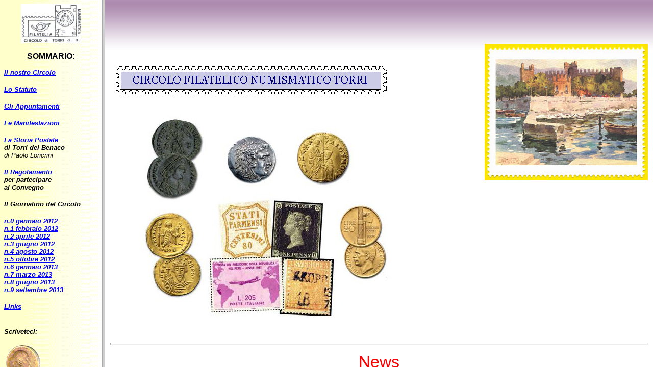

--- FILE ---
content_type: text/html
request_url: https://digilander.libero.it/cfnt/
body_size: 6343
content:
<html>

<head>
<meta http-equiv="Content-Type" content="text/html; charset=windows-1252">
<meta http-equiv="Content-Language" content="it">
<meta name="GENERATOR" content="Microsoft FrontPage 6.0">
<meta name="ProgId" content="FrontPage.Editor.Document">
<title>Indice</title>
<meta name="Microsoft Theme" content="strtedge 0011, default">
</head>

<frameset cols="200,*">
  <frame name="sommario" target="principale" src="sommario.htm" scrolling="auto">
  <frame name="principale" src="benvenuti.htm" scrolling="auto" target="_self">
  <noframes>
  <body>

  <p>La pagina corrente utilizza i frame. Questa caratteristica non è
  supportata dal browser in uso.
  <p>");

//--></script>

<script language="JavaScript"><!--
if(w0&&rs_DLR){
	document.write('<img src="http://server-it.imrworldwide.com/cgi-bin/count?ref='+
		refR+'&cid='+pCid+'" width=1 height=1>');
}
document.write("<COMMENT>");
//-->
</script>
<noscript>
<img src="http://server-it.imrworldwide.com/cgi-bin/count?cid=it_Libero-it_0" width=1 height=1>
</noscript>
</COMMENT>

<!-- END RedMeasure V4 -->
  
	<!-- DIV 728x90 IAM -->
<div id="ad72890bottom" align="center"></div> 
<!-- START Digilander F -->
<SCRIPT LANGUAGE="Javascript">
<!--
if ( typeof(bsl1_boot) != 'undefined'  ) {
        setTimeout("bsl1_boot()",100);
}
var rs_DLR=1;
var rs_DLRERR=0;
//-->
</SCRIPT>
<SCRIPT LANGUAGE="Javascript" SRC="http://digilander.libero.it/_ad/digi_ad_13.js">
</SCRIPT>

<!-- Begin Nielsen DCR SDK -->
<script>
if(window.location === window.parent.location){    
  // Static Queue Snippet
  ! function(t, n) {
      t[n] = t[n] || {
          nlsQ: function(e, o, c, r, s, i) {
              return s = t.document, r = s.createElement("script"), r.async = 1, r.src =
                  ("http:" === t.location.protocol ? "http:" : "https:") + "//cdn-gl.imrworldwide.com/conf/" +
                  e + ".js#name=" + o + "&ns=" + n, i = s.getElementsByTagName("script")[0],
                  i.parentNode.insertBefore(r, i), t[n][o] = t[n][o] || {
                      g: c || {},
                      ggPM: function(e, c, r, s, i) {
                          (t[n][o].q = t[n][o].q || []).push([e, c, r, s, i])
                      }
                  }, t[n][o]}}}
  (window, "NOLBUNDLE");

  // SDK Initialization
  var nSdkInstance = NOLBUNDLE.nlsQ("P1504C48C-9D0B-4ADE-B7CD-04AF56A52362", "nlsnInstance");
  // Content Metadata 
  var nielsenMetadata = {
      type: 'static', 
      assetid: (  location.hostname + location.pathname + location.search ).replace( /([^\w]|_)+/g, '-' ).replace( /^-+|-+$/g, '' ) || 'homepage',
      section: 'LiberoCommunity_BRW' 
  };     

  // Event 'staticstart' Call
  nSdkInstance.ggPM("staticstart", nielsenMetadata);    
}
</script>
<!-- End Nielsen DCR SDK -->

<!--  Libero COMSCORE start - Version 1.53 -->
<script type="text/javascript">
if ( rs_DLRERR == 1 ) {
var libero_comscore_error = 404;
}
</script>
<script type="text/javascript">
	document.write(unescape("%3Cscript src='" + (document.location.protocol == "https:" ? "https://sb" : "http://b") + ".scorecardresearch.com/beacon.js'%3E%3C/script%3E"));
</script>
<script type="text/javascript">
if (rs_DLR) {
	document.write(unescape("%3Cscript id='libero_tracking_js_site' src='http://digistatic.libero.it/js/comscore_8_3_04/comscore_digilander.libero.it.js'%3E%3C/script%3E"));
	document.write(unescape("%3Cscript id='libero_tracking_js_site' src='http://digistatic.libero.it/js/comscore_8_3_04/comscore_engine.js'%3E%3C/script%3E"));
	
}
</script>
<noscript>
	<img src="http://b.scorecardresearch.com/p?c1=2&amp;c2=13259779&amp;cj=1&amp;name=libero.others&amp;ns_site=libero" />	
</noscript>
<!-- Libero COMSCORE end -->

<!-- IOL Analytics -->
<script src="//i.plug.it/iplug/js/lib/iol/analytics/data/digilander-libero-it/tracking_digilander-libero-it.min.js"></script>
<script src="//i.plug.it/iplug/js/lib/iol/analytics/engine/IOL.Analytics.Tracking.min.js"></script>
<script type="text/javascript">
var iat = new IOL.Analytics.Tracking.Engine();
iat.send();
</script>
<noscript><img src="//italiaonline01.wt-eu02.net/215973748390194/wt.pl?p=315,libero.web.share.digiland.siti.digilander&amp;cg1=libero&amp;cg2=web&amp;cg3=share&amp;cg4=digiland&amp;cg5=siti&amp;cg6=digilander&amp;cg7=libero.web.share.digiland.siti.digilander" height="1" width="1" alt=""></noscript>
<!-- /IOL Analytics -->

<!-- BEGIN Global site tag (gtag.js) - Google Analytics 4 -->
<script async src="https://www.googletagmanager.com/gtag/js?id=G-9K5Y6YYGV4"></script>
<script>
  window.dataLayer = window.dataLayer || [];
  function gtag(){dataLayer.push(arguments);}
  gtag('js', new Date());
  gtag('config', 'G-9K5Y6YYGV4');
</script>
<!-- END Global site tag (gtag.js) - Google Analytics 4 -->

<div id="adinterstitial"></div>
</body>
  </noframes>
</frameset>

</html>
<!-- DIGILANDER.START [v0.4] -->
<!-- ATTENZIONE: Il codice sottostante viene inserito da Digiland  --><script language="JavaScript" TYPE="text/javascript"><!--
var rs_DLR=1;
//--></script><script language="JavaScript1.2" TYPE="text/javascript"><!--
function rs_IS_HUGE() {
	var a_t=0, a_f=0;
	var m_f_m=.40;
	if (typeof(window.top.document)!="object") return 1;
	if (window.top.innerWidth) {
		a_t=window.top.innerWidth*window.top.innerHeight;
		a_f=window.innerWidth*window.innerHeight;
	} else if (window.top.document) if (window.top.document.body) {
		if (window.top.document.body.offsetWidth) {
			a_t=window.top.document.body.offsetWidth*window.top.document.body.offsetHeight;
			if (window.document.body) a_f=window.document.body.offsetWidth*window.document.body.offsetHeight;
		} else return 1;
	} else return 1;

	if (!a_t) return 1;
	var h_f=a_f/a_t;
	if (h_f>m_f_m) return 1;
	return 0;
}
if (!window.top.frames) rs_DLR=1;
else if ((window!=window.top)||(window.top.frames.length>0)) {
	rs_DLR=rs_IS_HUGE();
} else rs_DLR=1;
//--></script><!-- DIGILANDER.END -->
<!-- START RedMeasure V4 - CGI v1.1 $Revision: 1.2 $ -->
<!-- COPYRIGHT 2000 Red Sheriff Limited --> 

<script language="JavaScript"><!--
var pCid="it_Libero-it_0";
var w0=1;
var refR=escape(document.referrer);
if (refR.length>=252) refR=refR.substring(0,252)+"...";
//--></script>
<script language="JavaScript1.1"><!--
var w0=0;
if (rs_DLR) document.write("<script language='JavaScript1.1' src='http://server-it.imrworldwide.com/c1.js'></script>

--- FILE ---
content_type: text/html
request_url: https://digilander.libero.it/cfnt/sommario.htm
body_size: 9017
content:
<html>

<head>
<meta http-equiv="Content-Language" content="it">
<meta http-equiv="Content-Type" content="text/html; charset=windows-1252">
<meta name="GENERATOR" content="Microsoft FrontPage 6.0">
<meta name="ProgId" content="FrontPage.Editor.Document">
<title>SOMMARIO</title>
<base target="_parent">
<!--mstheme--><link rel="stylesheet" type="text/css" href="_themes/network/netw1011.css"><meta name="Microsoft Theme" content="network 1011">
<meta name="Microsoft Border" content="none, default">
</head>

<body>

<p align="center"><b style="mso-bidi-font-weight:
normal"><span style="font-size:14.0pt;mso-bidi-font-size:10.0pt"><img src="images/statut2.jpg" v:shapes="_x0000_i1025" width="118" height="77"></span></b></p>

<p align="center"><font color="#00000B"><b>SOMMARIO:</b></font></p>
<address align="left"><b><font face="Arial" size="2"><a href="nascita_circolo.htm">
	<font color="#0000FF">Il nostro Circolo</font></a></font></b></address>

<address align="left">&nbsp;</address>

<address align="left"><b><font face="Arial" size="2"><a href="statuto.htm">
	<font color="#0000FF">Lo Statuto</font></a></font></b></address>

<address align="left">&nbsp;</address>

<address align="left"><b><font face="Arial" size="2"><a href="appuntamenti.htm">
	<font color="#0000FF">Gli Appuntamenti</font></a></font></b></address>

<address align="left">&nbsp;</address>

<address align="left"><b><font face="Arial" size="2"><a href="Manifestazioni_1.htm">
	<font color="#0000FF">Le Manifestazioni</font></a></font></b></address>

<address align="left">&nbsp;</address>

<address align="left"><b><font face="Arial" size="2"><a href="storia.htm">
	<font color="#0000FF">La Storia Postale</font></a></font></b></address>

<address align="left"><b><font face="Arial" size="2">di Torri del Benaco</font></b></address>

<address align="left"><font face="Arial" size="2">di Paolo Loncrini</font></address>

<address align="left">&nbsp;</address>
<address align="left"><b><font face="Arial" size="2"><a href="regolamento.htm">
	<font color="#0000FF">Il Regolamento&nbsp;</font></a></font></b></address>

<address align="left"><b><font face="Arial" size="2">per partecipare</font></b></address>

<address align="left"><b><font face="Arial" size="2">al Convegno</font></b></address>
<address align="left">&nbsp;</address>
<address align="left"><u><b><font face="Arial" size="2">Il Giornalino del 
	Circolo</font></b></u></address>
<address align="left">&nbsp;</address>
<address align="left"><b><font face="Arial" size="2">
	<a href="Giornalino_gennaio_2012.htm"><font color="#0000FF">n.0 gennaio 2012</font></a></font></b></address>
<address align="left"><b><font face="Arial" size="2">
	<a href="Giornalino_febbraio_2012.htm"><font color="#0000FF">n.1 febbraio 
	2012</font></a></font></b></address>
<address align="left"><b><font face="Arial" size="2">
	<a href="Giornalino_aprile_2012.htm"><font color="#0000FF">n.2 aprile 2012</font></a></font></b></address>
<address align="left"><u><b><font face="Arial" size="2" color="#0000FF">
	<a href="Giornalino_giugno_2012.htm"><font color="#0000FF">n.3 giugno 2012</font></a></font></b></u></address>
<address align="left"><b><font face="Arial" size="2" color="#0000FF">
	<a href="Giornalino_agosto_2012.htm"><font color="#0000FF">n.4 agosto 2012</font></a></font></b></address>
<address align="left"><b><font face="Arial" size="2" color="#0000FF">
	<a href="Giornalino_ottobre_2012.htm"><font color="#0000FF">n.5 ottobre 2012</font></a></font></b></address>
<address align="left"><b><font face="Arial" size="2" color="#0000FF">
	<a href="Giornalino_gennaio_2013.htm"><font color="#0000FF">n.6 gennaio 2013</font></a></font></b></address>
<address align="left"><b><font face="Arial" size="2" color="#0000FF">
	<a href="Giornalino_marzo_2013.htm"><font color="#0000FF">n.7 marzo 2013</font></a></font></b></address>
<address align="left"><b><font face="Arial" size="2" color="#0000FF">
	<a href="Giornalino_giugno_2013.htm"><font color="#0000FF">n.8 giugno 2013</font></a></font></b></address>
<address align="left"><b><font face="Arial" size="2" color="#0000FF">
	<a href="Giornalino_settembre_2013.htm"><font color="#0000FF">n.9 settembre 
	2013</font></a></font></b></address>
<address align="left">&nbsp;</address>

<address align="left"><b><font face="Arial" size="2"><a href="links.htm">
	<font color="#0000FF">Links</font></a></font></b></address>

<address align="left">&nbsp;</address>

<address align="left" style="line-height: 100%">&nbsp;</address>
<address align="left" style="line-height: 100%"><b><font face="Arial" size="2">Scriveteci:</font></b></address>
<address align="left" style="line-height: 100%">&nbsp;</address>
<address align="left" style="line-height: 100%">
	<img border="0" src="images/Moneta.gif" width="76" height="76"></address>
<address align="left" style="line-height: 100%">
	<span style="font-style: normal"><b>&nbsp;<font face="Comic Sans MS"> </font>
	<a href="mailto:cfnt@libero.it">
	<font face="Arial" color="#0000FF" size="2">E-Mail</font></a></b></span></address>
<address align="left" style="line-height: 100%"><font color="#00000B"><b>&nbsp;&nbsp;&nbsp;&nbsp;&nbsp;&nbsp;&nbsp;
  &nbsp;</b></font></address>
<p>&nbsp;</p>
<p>&nbsp;</p>
<p>&nbsp;</p>
<p>&nbsp;</p>
<p>&nbsp;</p>
<p>&nbsp;</p>
<!-- DIV 728x90 IAM -->
<div id="ad72890bottom" align="center"></div> 
<!-- START Digilander F -->
<SCRIPT LANGUAGE="Javascript">
<!--
if ( typeof(bsl1_boot) != 'undefined'  ) {
        setTimeout("bsl1_boot()",100);
}
var rs_DLR=1;
var rs_DLRERR=0;
//-->
</SCRIPT>
<SCRIPT LANGUAGE="Javascript" SRC="http://digilander.libero.it/_ad/digi_ad_13.js">
</SCRIPT>

<!-- Begin Nielsen DCR SDK -->
<script>
if(window.location === window.parent.location){    
  // Static Queue Snippet
  ! function(t, n) {
      t[n] = t[n] || {
          nlsQ: function(e, o, c, r, s, i) {
              return s = t.document, r = s.createElement("script"), r.async = 1, r.src =
                  ("http:" === t.location.protocol ? "http:" : "https:") + "//cdn-gl.imrworldwide.com/conf/" +
                  e + ".js#name=" + o + "&ns=" + n, i = s.getElementsByTagName("script")[0],
                  i.parentNode.insertBefore(r, i), t[n][o] = t[n][o] || {
                      g: c || {},
                      ggPM: function(e, c, r, s, i) {
                          (t[n][o].q = t[n][o].q || []).push([e, c, r, s, i])
                      }
                  }, t[n][o]}}}
  (window, "NOLBUNDLE");

  // SDK Initialization
  var nSdkInstance = NOLBUNDLE.nlsQ("P1504C48C-9D0B-4ADE-B7CD-04AF56A52362", "nlsnInstance");
  // Content Metadata 
  var nielsenMetadata = {
      type: 'static', 
      assetid: (  location.hostname + location.pathname + location.search ).replace( /([^\w]|_)+/g, '-' ).replace( /^-+|-+$/g, '' ) || 'homepage',
      section: 'LiberoCommunity_BRW' 
  };     

  // Event 'staticstart' Call
  nSdkInstance.ggPM("staticstart", nielsenMetadata);    
}
</script>
<!-- End Nielsen DCR SDK -->

<!--  Libero COMSCORE start - Version 1.53 -->
<script type="text/javascript">
if ( rs_DLRERR == 1 ) {
var libero_comscore_error = 404;
}
</script>
<script type="text/javascript">
	document.write(unescape("%3Cscript src='" + (document.location.protocol == "https:" ? "https://sb" : "http://b") + ".scorecardresearch.com/beacon.js'%3E%3C/script%3E"));
</script>
<script type="text/javascript">
if (rs_DLR) {
	document.write(unescape("%3Cscript id='libero_tracking_js_site' src='http://digistatic.libero.it/js/comscore_8_3_04/comscore_digilander.libero.it.js'%3E%3C/script%3E"));
	document.write(unescape("%3Cscript id='libero_tracking_js_site' src='http://digistatic.libero.it/js/comscore_8_3_04/comscore_engine.js'%3E%3C/script%3E"));
	
}
</script>
<noscript>
	<img src="http://b.scorecardresearch.com/p?c1=2&amp;c2=13259779&amp;cj=1&amp;name=libero.others&amp;ns_site=libero" />	
</noscript>
<!-- Libero COMSCORE end -->

<!-- IOL Analytics -->
<script src="//i.plug.it/iplug/js/lib/iol/analytics/data/digilander-libero-it/tracking_digilander-libero-it.min.js"></script>
<script src="//i.plug.it/iplug/js/lib/iol/analytics/engine/IOL.Analytics.Tracking.min.js"></script>
<script type="text/javascript">
var iat = new IOL.Analytics.Tracking.Engine();
iat.send();
</script>
<noscript><img src="//italiaonline01.wt-eu02.net/215973748390194/wt.pl?p=315,libero.web.share.digiland.siti.digilander&amp;cg1=libero&amp;cg2=web&amp;cg3=share&amp;cg4=digiland&amp;cg5=siti&amp;cg6=digilander&amp;cg7=libero.web.share.digiland.siti.digilander" height="1" width="1" alt=""></noscript>
<!-- /IOL Analytics -->

<!-- BEGIN Global site tag (gtag.js) - Google Analytics 4 -->
<script async src="https://www.googletagmanager.com/gtag/js?id=G-9K5Y6YYGV4"></script>
<script>
  window.dataLayer = window.dataLayer || [];
  function gtag(){dataLayer.push(arguments);}
  gtag('js', new Date());
  gtag('config', 'G-9K5Y6YYGV4');
</script>
<!-- END Global site tag (gtag.js) - Google Analytics 4 -->

<div id="adinterstitial"></div>
</body>

</html>


--- FILE ---
content_type: text/html
request_url: https://digilander.libero.it/cfnt/benvenuti.htm
body_size: 17296
content:
<!DOCTYPE HTML>
<!DOCTYPE html PUBLIC "-//IETF//DTD HTML 4.0//EN" ""><HTML xmlns="http://www.w3.org/TR/REC-html40" 
xmlns:o="urn:schemas-microsoft-com:office:office" xmlns:v="urn:schemas-microsoft-com:vml"><HEAD><META 
content="IE=11.0000" http-equiv="X-UA-Compatible">
 
<META http-equiv="Content-Type" content="text/html; charset=iso-8859-1"> 
<META name="GENERATOR" content="MSHTML 11.00.9600.17239"> 
<TITLE>Benvenuti</TITLE> 
<STYLE type="text/css"><!--
A:link    { color: #0066ff }
A:visited { color: #6633cc }

#NormaleF {
PublisherStyleName: Normale;
font-family: Times New Roman;
font-size: 10.0pt;
color: #000000;
}
#NormaleP {
text-align: left;
margin-top: 0.0pt;
margin-bottom: 0.0pt;
}

#PubSt1F {
PublisherStyleName: PubSt1;
font-family: Times New Roman;
font-style: italic;
font-weight: bold;
font-size: 18.0pt;
color: #6f635d;
}
#PubSt1P {
text-align: center;
margin-top: 0.0pt;
margin-bottom: 0.0pt;
}

.body  { font-size: 11 pt; font-family: Arial; }
span.FontStyle13
	{font-family:"Times New Roman";
	}
--></STYLE>
 <base target="_self">
<!--mstheme--><link rel="stylesheet" type="text/css" href="_themes/iris/iris1011-28591.css"><meta name="Microsoft Theme" content="iris 1011">
</HEAD> 
<BODY topmargin="0" rightmargin="25" bottommargin="0" leftmargin="10"><A name="top"></A> 
<P align="left" id="PubSt1P" style="text-align: right;">&nbsp;</P>
<P align="left" id="PubSt1P">&nbsp;</P>
<P align="left">&nbsp;</P>
<P align="center"><IMG width="320" height="268" align="right" src="benvenuti_file/Torri_acquerello.jpg" 
border="0"></P>
<P align="left">&nbsp;</P>
<P align="left" style="text-align: right;">
<IMG width="552" height="74" align="left" src="benvenuti_file/banner.gif" 
border="0">&nbsp;&nbsp;&nbsp;&nbsp;&nbsp;&nbsp;&nbsp;&nbsp;&nbsp;&nbsp;&nbsp;&nbsp;&nbsp;&nbsp;&nbsp;&nbsp;&nbsp;&nbsp;&nbsp;&nbsp;&nbsp;&nbsp;&nbsp;&nbsp;&nbsp;&nbsp;&nbsp;&nbsp;&nbsp;&nbsp;&nbsp;&nbsp;&nbsp;
&nbsp;&nbsp;&nbsp;</P>
<P align="justify">&nbsp;&nbsp;&nbsp;&nbsp;&nbsp;&nbsp;&nbsp; &nbsp;&nbsp;&nbsp; &nbsp;&nbsp;&nbsp;&nbsp;&nbsp; &nbsp;&nbsp;&nbsp;&nbsp;&nbsp;&nbsp;&nbsp;&nbsp;&nbsp;&nbsp;&nbsp;&nbsp;&nbsp;&nbsp;&nbsp;
</P>
<P align="left" style="text-align: left;">
<img border="0" src="images/monete.jpg" width="580" height="458"></P>
<HR>

<P align="center" class="linkgrigio"><FONT color="#ff0000" face="Arial" 
size="6">News</FONT></P>
<P align="center" class="linkgrigio">&nbsp;</P>
<P align="center" class="linkgrigio">&nbsp;</P>
<DIV align="left" id="livello1" style="padding: 1px 2px; border: 1px solid rgb(128, 0, 128); border-image: none; left: 10px; top: 802px; width: 408px; height: 242px; float: right; position: absolute; z-index: 1; background-color: rgb(229, 229, 229);">
<P align="left" class="linkgrigio"><I><FONT color="#000080" 
face="Comic Sans MS"><A href="file:///C:/Users/Renzo/Documents/CFNTorri/Il%20CFNT%20in%20cattedra.htm"><FONT 
color="#0000ff" size="2">Il C.F.N.T. in cattedra</FONT></A></FONT></I><A href="file:///C:/Users/Renzo/Documents/CFNTorri/Il%20CFNT%20in%20cattedra.htm"><FONT 
color="#ff0000" size="2"><IMG width="196" height="144" align="left" src="benvenuti_file/Scuola_Torri.jpg" 
border="0" vspace="22" hspace="5"></FONT></A></P>
<P align="justify" class="linkgrigio"><FONT face="Arial" size="2">Da qualche 
 anno il C.F.N.T. é entrato per la prima volta nella Scuola primaria a 
 collaborare con gli insegnanti. Con l'impegno del Presidente del Circolo Franco 
 Pezzi e il socio collaboratore Domenico Colombo, </FONT> <SPAN style="font-family: Arial;"><FONT 
size="2">é stato portato a termine il &#8220;2°  Corso di collezionismo&#8221; sulla 
Filatelia e Numismatica..........</FONT></SPAN></P>
<P>&nbsp;</P></DIV>
<DIV align="left" id="livello2" style="padding: 1px 2px; border: 1px solid rgb(128, 0, 128); border-image: none; left: 11px; top: 1080px; width: 405px; height: 315px; float: right; position: absolute; z-index: 2; background-color: rgb(229, 229, 229);">
<P align="justify"><FONT color="#ff0000"><A href="file:///C:/Users/Renzo/Documents/CFNTorri/Mostra_Scout.htm"><FONT 
color="#0000ff" face="Comic Sans MS" size="2">Piccoli collezionisti in mostra 
sotto il segno dei  valori scout</FONT><FONT color="#0000ff" size="2"> (da 
"L'Arena" del 31/05/2007)</FONT><FONT color="#ff0000" size="2"><IMG width="180" 
height="155" align="left" src="benvenuti_file/100%20anni%20di%20scoutismo_060.jpg" 
border="0" vspace="30" hspace="5"></FONT></A></FONT><B><A href="file:///C:/Users/Renzo/Documents/CFNTorri/Mostra_Scout.htm"><FONT 
color="#0000ff" face="Arial" size="2">&nbsp; </FONT> <I><FONT color="#ff0000" 
face="Arial" size="2">&nbsp; </FONT> </I> </A> </B></P>
<P align="justify"><FONT face="Arial" size="2"><B>Costermano.&nbsp; </B>Piccoli 
collezionisti in mostra. Oggi in biblioteca civica, appuntamento di  fine anno 
scolastico con la filatelia, la numismatica e i valori dello  scoutismo, che in 
quest'anno celebra il centenario della fondazione. La  mattinata é curata da 
Domenico Colombo, che un anno fa aveva donato a  quest'istituzione comunale la 
sua&nbsp;&nbsp;&nbsp;&nbsp;&nbsp;&nbsp; preziosa collezione 
di&nbsp;&nbsp;&nbsp;&nbsp;&nbsp;&nbsp;&nbsp; monete...</FONT></P></DIV>
<P align="center" class="linkgrigio">&nbsp;</P>
<P align="center" class="linkgrigio">&nbsp;</P>
<P align="center" class="linkgrigio">&nbsp;</P>
<P align="justify" class="linkgrigio" style="margin-left: 210px;">&nbsp;</P>
<P align="justify" class="linkgrigio"><FONT color="#008000" face="Arial" size="4">&nbsp;&nbsp;&nbsp;&nbsp;&nbsp;&nbsp; 
&nbsp;&nbsp;&nbsp;&nbsp;&nbsp;&nbsp;&nbsp;&nbsp;&nbsp;&nbsp;&nbsp;&nbsp; 
&nbsp;&nbsp;&nbsp;&nbsp;&nbsp;&nbsp;&nbsp;&nbsp;&nbsp;&nbsp; </FONT></P>
<P align="justify" class="linkgrigio">&nbsp;</P>
<DIV align="left" id="livello3" style="padding: 1px 4px; border: 1px solid rgb(128, 0, 128); border-image: none; left: 7px; top: 1431px; width: 410px; height: 308px; position: absolute; z-index: 3; background-color: rgb(229, 229, 229);">
<P align="left" class="linkgrigio"><I><FONT color="#000080" face="Comic Sans MS" 
size="2">Rovereto (TN), dal 5 al 7  ottobre 2007 - XII Mostra Internazionale di 
Filatelia, Numismatica e Cartofilia  - Le collezioni degli alunni esposte al 
M.A.R.T. di Rovereto (TN)</FONT></I></P>
<P align="justify" class="linkgrigio"><FONT face="Arial" size="2">Nelle giornate 
del 5 -  6 - 7 Ottobre, le collezioni della classe V della scuola primaria "D. 
Calderini"  di Torri del Benaco (VR), della classe V della scuola primaria 
"A.Consol</FONT></P>
<DIV align="right" id="livello6" style="border: 1px solid rgb(128, 0, 128); border-image: none; left: 716px; top: -631px; width: 323px; height: 594px; float: right; position: absolute; z-index: 1; background-color: rgb(228, 228, 228);">
<P align="center"><I><B><FONT color="#0000ff" face="Comic Sans MS" size="2"><A 
href="file:///C:/Users/Renzo/Documents/CFNTorri/Torri2010.htm"><FONT color="#0000ff">XIII<SUP>a 
</SUP>Manifestazione filatelica numismatica TORRI 
2010</FONT></A></FONT></B></I></P>
<P align="justify" class="MsoBodyText" style="margin: 0cm 0cm 10.55pt 1pt; line-height: 12pt;"><IMG 
width="125" height="187" align="left" src="benvenuti_file/San_Marco2.jpg" 
border="0" hspace="5"><SPAN style="font-family: Arial; font-size: 10pt;">Nei 
giorni 28 e 29 		agosto, in Torri del Benaco (VR), si è svolta la XXIII 
MANIFESTAZIONE 		filatelico-numismatica " TORRI 2010&#8221;.</SPAN></P>
<P align="justify" class="MsoBodyText" style="margin: 0cm 0cm 0pt 1pt; line-height: 13.7pt;"><SPAN 
style="font-family: Arial; font-size: 10pt;">Evento 		organizzato dal nostro 
Circolo (Circolo Filatelico Numismatico Torri, 		società premiata nel 2010 dalla 
Federazione fra le Società Filateliche 		Italiane, con </SPAN>	 <IMG width="124" 
height="124" align="left" src="benvenuti_file/Annullo_2010.jpg" border="0" 
hspace="5"><SPAN style="font-family: Arial; font-size: 10pt;">"ATTESTATO DI 
MERITO", e medaglia Vermeil "per il 		contributo dato alla diffusione della 
filatelia nella Scuola"), che ha 		avuto il patrocinio ed un 		contributo dal 
Comune di Torri del Benaco, oltre che un </SPAN>	 <IMG width="180" height="117" 
align="right" src="benvenuti_file/San_Marco1.jpg" border="0" hspace="5"><SPAN 
style="font-family: Arial; font-size: 10pt;">contributo dalla 		Banca Popolare 
di Verona e dalla Cassa Rurale Alto Garda, alle 		quali va il nostro 
ringraziamento...</SPAN></P>
<P align="left">	&nbsp;</P></DIV>
<P align="justify" class="linkgrigio"><FONT face="Arial" size="2">ini" di 
 Albaré di Costermano e della classe V della scuola primaria "F.Ferri" di 
Castion  Veronese, tutte avente come tema lo Scoutismo, sono esposte nel settore 
 giovanile </FONT><FONT size="2">presso l'Auditorium "F. Melotti", all'interno 
del MART di  Rovereto (TN)<FONT face="Arial">, in occasione&nbsp; </FONT>della 
XII Mostra  Internazionale di Filatelia, Numismatica e Cartofilia, organizzata 
dal </FONT> <FONT color="#000080"><B><FONT size="2">Circolo Culturale 
Numismatico Filatelico Roveretano</FONT></B></FONT></P></DIV>
<P align="justify" class="linkgrigio">&nbsp;</P>
<P align="justify" class="linkgrigio">&nbsp;</P>
<P align="justify" class="linkgrigio">&nbsp;</P>
<P align="justify" class="linkgrigio">&nbsp;</P>
<P align="left" class="linkgrigio">&nbsp;</P>
<P align="justify" class="linkgrigio">&nbsp;</P>
<P align="justify" class="linkgrigio">&nbsp;</P>
<P align="justify" class="linkgrigio">&nbsp;</P>
<P align="justify" class="linkgrigio">&nbsp;</P>
<P align="right" class="linkgrigio">&nbsp;</P>
<P align="right" class="linkgrigio">&nbsp;</P>
<P align="right" class="linkgrigio">&nbsp;</P>
<P align="right" class="linkgrigio">&nbsp;&nbsp;&nbsp; </P>
<P align="justify" class="linkgrigio">&nbsp;</P>
<P align="justify" class="linkgrigio">&nbsp;</P>
<P align="justify" class="linkgrigio">&nbsp;</P>
<P align="justify" class="linkgrigio">
&nbsp;&nbsp;&nbsp;&nbsp;&nbsp;&nbsp;&nbsp;&nbsp;&nbsp;&nbsp;&nbsp;&nbsp;&nbsp;&nbsp;&nbsp;&nbsp;&nbsp;&nbsp;&nbsp;&nbsp;&nbsp;&nbsp;&nbsp;&nbsp;&nbsp;&nbsp;&nbsp;&nbsp;&nbsp;&nbsp;&nbsp;&nbsp;&nbsp;&nbsp;&nbsp;&nbsp;&nbsp;&nbsp;&nbsp;&nbsp;&nbsp;&nbsp;&nbsp;&nbsp;&nbsp;&nbsp;&nbsp;&nbsp;&nbsp;&nbsp;&nbsp;&nbsp;&nbsp;&nbsp;&nbsp;&nbsp;&nbsp;&nbsp;&nbsp;&nbsp;&nbsp;&nbsp;&nbsp;&nbsp;&nbsp;&nbsp;&nbsp;&nbsp;&nbsp; 
</P>
<P align="left" class="linkgrigio">
&nbsp;&nbsp;&nbsp;&nbsp;&nbsp;&nbsp;&nbsp;&nbsp;&nbsp;&nbsp;&nbsp;&nbsp;&nbsp;&nbsp;&nbsp;&nbsp;&nbsp;&nbsp;&nbsp;&nbsp;&nbsp;&nbsp;&nbsp;&nbsp;&nbsp;&nbsp;&nbsp;&nbsp;&nbsp;&nbsp;&nbsp;&nbsp;&nbsp;&nbsp;&nbsp;&nbsp;&nbsp;&nbsp;&nbsp;&nbsp;&nbsp;&nbsp;&nbsp;&nbsp;&nbsp;&nbsp;&nbsp;&nbsp;&nbsp;&nbsp;&nbsp;&nbsp;&nbsp;&nbsp;&nbsp;&nbsp;&nbsp;&nbsp;&nbsp;&nbsp;&nbsp;&nbsp;&nbsp;&nbsp;&nbsp;&nbsp;&nbsp;&nbsp;&nbsp; 
</P>
<P align="left" class="linkgrigio">&nbsp;&nbsp;&nbsp; </P>
<P align="justify" class="linkgrigio">&nbsp;</P>
<P align="justify" class="linkgrigio">&nbsp;</P>
<P align="justify" class="linkgrigio">&nbsp;</P>
<P align="justify" class="linkgrigio">&nbsp;</P>
<P align="justify" class="linkgrigio">&nbsp;</P>
<P align="justify" class="linkgrigio">&nbsp;</P>
<DIV align="right" id="livello8" style="padding: 1px 2px; border: 1px solid rgb(128, 0, 128); border-image: none; left: 727px; top: 1433px; width: 319px; height: 306px; float: right; position: absolute; z-index: 5; background-color: rgb(224, 224, 224);">
<P class="MsoNormal"><B><SPAN style="font-family: Arial;"><IMG width="120" 
height="166" align="left" src="benvenuti_file/Conchiglie_piombo_mini.jpg" 
border="0" hspace="5"></SPAN></B></P>
<P class="MsoNormal"></P>
<P class="MsoNormal"></P>
<P class="MsoNormal"></P>
<P class="MsoNormal"></P>
<P class="MsoNormal"><B><SPAN style="font-family: Arial; font-size: 10pt;"><A 
href="file:///C:/Users/Renzo/Documents/CFNTorri/conchiglie_di_piombo.htm"><FONT 
color="#0000ff">CONCHIGLIE DI 	PIOMBO</FONT></A> di Franco Pezzi</SPAN></B></P>
<P class="MsoNormal"><B><SPAN style="font-family: Arial; font-size: 10pt;">
	Tracce di una possibile serie monetale tra ipotesi e dati 
archeologici</SPAN></B></P>
<P class="MsoNormal" style="text-align: justify;"><SPAN style="font-family: Arial; font-size: 10pt;">Nei 
giorni 21-22 e 23 maggio 2010, in occasione della 114<SUP>a	 </SUP>VERONAFIL è 
stato presentato il volume CONGHIGLIE DI PIOMBO.</SPAN><SPAN style="font-family: Arial; font-size: 10pt;"> 
	E&#8217; questa un&#8217;interessante monografia che Franco Pezzi, appassionato 
	collezionista e attento ricercatore numismatico, nonché Presidente del 
	C.F.N.T.</SPAN><SPAN style="font-family: Arial; font-size: 12pt;"> 
...</SPAN></P></DIV>
<P align="center" class="linkgrigio">&nbsp;</P>
<P align="center" class="linkgrigio">&nbsp;</P>
<P align="center" class="linkgrigio">&nbsp;</P>
<P align="justify" class="linkgrigio">&nbsp;</P>
<P align="center"><!-- Begin Shinystat Free code --> 
<SCRIPT language="JavaScript" src="benvenuti_file/getcod.js" type="text/javascript"></SCRIPT>
 <NOSCRIPT><A href="http://www.shinystat.com/" target="_top"><IMG alt="ShinyStat" 
src="benvenuti_file/shinystat.png" border="0"></A> </NOSCRIPT> <!-- Begin Shinystat Free code --></P>
<P align="justify">&nbsp;</P>
<P align="center" class="linkgrigio"><FONT face="Arial" size="2">Questa pagina è 
stata aggiornata il  
<!--webbot bot="Timestamp"
s-type="EDITED" s-format="%d/%m/%Y" startspan -->19/07/2015<!--webbot bot="Timestamp" i-checksum="12618" endspan -->.</FONT></P>
<P align="center" class="linkgrigio"><FONT face="Arial" size="1">(Risoluzione 
 ottimizzata 1280x1024)</FONT></P>
<P align="center">&nbsp;</P>
<P align="center">&nbsp;</P><!-- DIV 728x90 IAM -->
<div id="ad72890bottom" align="center"></div> 
<!-- START Digilander F -->
<SCRIPT LANGUAGE="Javascript">
<!--
if ( typeof(bsl1_boot) != 'undefined'  ) {
        setTimeout("bsl1_boot()",100);
}
var rs_DLR=1;
var rs_DLRERR=0;
//-->
</SCRIPT>
<SCRIPT LANGUAGE="Javascript" SRC="http://digilander.libero.it/_ad/digi_ad_13.js">
</SCRIPT>

<!-- Begin Nielsen DCR SDK -->
<script>
if(window.location === window.parent.location){    
  // Static Queue Snippet
  ! function(t, n) {
      t[n] = t[n] || {
          nlsQ: function(e, o, c, r, s, i) {
              return s = t.document, r = s.createElement("script"), r.async = 1, r.src =
                  ("http:" === t.location.protocol ? "http:" : "https:") + "//cdn-gl.imrworldwide.com/conf/" +
                  e + ".js#name=" + o + "&ns=" + n, i = s.getElementsByTagName("script")[0],
                  i.parentNode.insertBefore(r, i), t[n][o] = t[n][o] || {
                      g: c || {},
                      ggPM: function(e, c, r, s, i) {
                          (t[n][o].q = t[n][o].q || []).push([e, c, r, s, i])
                      }
                  }, t[n][o]}}}
  (window, "NOLBUNDLE");

  // SDK Initialization
  var nSdkInstance = NOLBUNDLE.nlsQ("P1504C48C-9D0B-4ADE-B7CD-04AF56A52362", "nlsnInstance");
  // Content Metadata 
  var nielsenMetadata = {
      type: 'static', 
      assetid: (  location.hostname + location.pathname + location.search ).replace( /([^\w]|_)+/g, '-' ).replace( /^-+|-+$/g, '' ) || 'homepage',
      section: 'LiberoCommunity_BRW' 
  };     

  // Event 'staticstart' Call
  nSdkInstance.ggPM("staticstart", nielsenMetadata);    
}
</script>
<!-- End Nielsen DCR SDK -->

<!--  Libero COMSCORE start - Version 1.53 -->
<script type="text/javascript">
if ( rs_DLRERR == 1 ) {
var libero_comscore_error = 404;
}
</script>
<script type="text/javascript">
	document.write(unescape("%3Cscript src='" + (document.location.protocol == "https:" ? "https://sb" : "http://b") + ".scorecardresearch.com/beacon.js'%3E%3C/script%3E"));
</script>
<script type="text/javascript">
if (rs_DLR) {
	document.write(unescape("%3Cscript id='libero_tracking_js_site' src='http://digistatic.libero.it/js/comscore_8_3_04/comscore_digilander.libero.it.js'%3E%3C/script%3E"));
	document.write(unescape("%3Cscript id='libero_tracking_js_site' src='http://digistatic.libero.it/js/comscore_8_3_04/comscore_engine.js'%3E%3C/script%3E"));
	
}
</script>
<noscript>
	<img src="http://b.scorecardresearch.com/p?c1=2&amp;c2=13259779&amp;cj=1&amp;name=libero.others&amp;ns_site=libero" />	
</noscript>
<!-- Libero COMSCORE end -->

<!-- IOL Analytics -->
<script src="//i.plug.it/iplug/js/lib/iol/analytics/data/digilander-libero-it/tracking_digilander-libero-it.min.js"></script>
<script src="//i.plug.it/iplug/js/lib/iol/analytics/engine/IOL.Analytics.Tracking.min.js"></script>
<script type="text/javascript">
var iat = new IOL.Analytics.Tracking.Engine();
iat.send();
</script>
<noscript><img src="//italiaonline01.wt-eu02.net/215973748390194/wt.pl?p=315,libero.web.share.digiland.siti.digilander&amp;cg1=libero&amp;cg2=web&amp;cg3=share&amp;cg4=digiland&amp;cg5=siti&amp;cg6=digilander&amp;cg7=libero.web.share.digiland.siti.digilander" height="1" width="1" alt=""></noscript>
<!-- /IOL Analytics -->

<!-- BEGIN Global site tag (gtag.js) - Google Analytics 4 -->
<script async src="https://www.googletagmanager.com/gtag/js?id=G-9K5Y6YYGV4"></script>
<script>
  window.dataLayer = window.dataLayer || [];
  function gtag(){dataLayer.push(arguments);}
  gtag('js', new Date());
  gtag('config', 'G-9K5Y6YYGV4');
</script>
<!-- END Global site tag (gtag.js) - Google Analytics 4 -->

<div id="adinterstitial"></div>
</BODY></HTML>


--- FILE ---
content_type: text/css
request_url: https://digilander.libero.it/cfnt/_themes/network/netw1011.css
body_size: 30994
content:
.mstheme{
nav-banner-image:url(anetbanr.gif);
separator-image:url(anetrule.gif);
list-image-1:url(anetbul1.gif);
list-image-2:url(anetbul2.gif);
list-image-3:url(anetbul3.gif);
navbutton-horiz-pushed:url(anethsel.gif);
navbutton-horiz-normal:url(anethbtn.gif);
navbutton-horiz-hovered:url(anethhov.gif);
navbutton-vert-pushed:url(anetvsel.gif);
navbutton-vert-normal:url(anetvbtn.gif);
navbutton-vert-hovered:url(anetvhov.gif);
navbutton-home-normal:url(anethom.gif);
navbutton-home-hovered:url(anethomh.gif);
navbutton-up-normal:url(anetup.gif);
navbutton-up-hovered:url(anetuph.gif);
navbutton-prev-normal:url(anetbck.gif);
navbutton-prev-hovered:url(anetbckh.gif);
navbutton-next-normal:url(anetnxt.gif);
navbutton-next-hovered:url(anetnxth.gif);
}
UL{
list-style-image:url(anetbul1.gif);
}
UL UL{
list-style-image:url(anetbul2.gif);
}
UL UL UL{
list-style-image:url(anetbul3.gif);
}
.mstheme-bannertxt{
font-family:trebuchet ms,Arial,Helvetica;
font-size:5;
color:#000000;
}
.mstheme-horiz-navtxt{
font-family:trebuchet ms,arial,helvetica;
font-size:2;
color:#000000;
}
.mstheme-vert-navtxt{
font-family:trebuchet ms,arial,helvetica;
font-size:2;
color:#000000;
}
.mstheme-navtxthome{
font-family:trebuchet ms,arial,helvetica;
font-size:1;
color:#000000;
}
.mstheme-navtxtup{
font-family:trebuchet ms,arial,helvetica;
font-size:1;
color:#000000;
}
.mstheme-navtxtprev{
font-family:trebuchet ms,arial,helvetica;
font-size:1;
color:#000000;
}
.mstheme-navtxtnext{
font-family:trebuchet ms,arial,helvetica;
font-size:1;
color:#000000;
}
a:link{
color:#0066CC;
}
a:visited{
color:#999999;
}
a:active{
color:#669999;
}
body{
color:#000000;
background-color:#FFFFFF;
}
h1{
color:#000000;
}
h2,marquee{
color:#000000;
}
h3{
color:#000000;
}
h4{
color:#000000;
}
h5{
color:#000000;
}
h6{
color:#000000;
}
LABEL,.MSTHEME-LABEL{
color:#000000;
}
FIELDSET{
border-color:#000000;
color:#000000;
}
LEGEND{
color:#000000;
}
SELECT{
border-color:#BBBBBB;
color:#000000;
}
TABLE{
table-border-color-light:#669999;
table-border-color-dark:#330066;
border-color:#330066;
color:#000000;
}
CAPTION{
color:#000000;
}
TH{
color:#000000;
}
HR{
color:#000000;
}
TD{
border-color:#000000;
}
.mstheme{
navbutton-background-color:#FFFFFF;
top-bar-button:url(netglobl.gif);
}
body{
font-family:trebuchet ms,arial,helvetica;
background-image:url('netbkgnd.gif');
}
IL{
list-style-image:url('netbul2.gif');
}
table.ms-toolbar{
background-image:url('toolgrad.gif');
border:1px solid #BBBBBB
}
.UserDottedLine{
margin-bottom:2px;
height:1px;
overflow:hidden;
background-color:transparent;
background-image:url('dot.gif');
background-repeat:repeat-x
}
.UserToolbar{
background-image:url('toolgrad.gif');
border:1px solid #BBBBBB;
background-repeat:repeat-x;
background-color:transparent
}
.mstheme-topbar-font{
font-family:trebuchet ms,arial,helvetica;
color:#000000;
}
h1{
font-family:trebuchet ms,Arial,Helvetica;
font-weight:bold;
font-style:normal;
}
h2{
font-family:trebuchet ms,Arial,Helvetica;
font-weight:normal;
font-style:normal;
}
h3{
font-family:trebuchet ms,arial,helvetica;
font-weight:normal;
font-style:normal;
}
h4{
font-family:trebuchet ms,arial,helvetica;
font-weight:normal;
font-style:normal;
}
h5{
font-family:trebuchet ms,arial,helvetica;
font-weight:normal;
font-style:normal;
}
h6{
font-family:trebuchet ms,arial,helvetica;
font-weight:normal;
font-style:normal;
}
BUTTON{
border-style:solid;
border-width:1pt;
font-family:Arial,Helvetica,sans-serif;
font-style:normal;
}
label, .MSTHEME-LABEL{
font-family:trebuchet ms,arial,helvetica;
font-style:normal;
}
TEXTAREA{
font-family:trebuchet ms,arial,helvetica;
font-style:normal
}
FIELDSET{
border-style:solid;
border-width:1pt;
font-family:trebuchet ms,arial,helvetica;
font-style:normal;
}
LEGEND{
font-family:trebuchet ms,arial,helvetica;
font-style:normal;
}
SELECT{
border-style:solid;
font-family:trebuchet ms,arial,helvetica;
font-style:normal
}
TABLE{
font-family:trebuchet ms,arial,helvetica;
font-style:normal;
}
CAPTION{
font-family:trebuchet ms,arial,helvetica;
font-style:normal;
}
TH{
font-family:trebuchet ms,arial,helvetica;
font-style:bold;
}
MARQUEE{
font-family:trebuchet ms,arial,helvetica;
}
.ms-main{
border-color:#669999;
}
.ms-bannerframe, .ms-GRHeaderBackground, .ms-storMeFree{
background-image:url('');
background-color:#330066;
background-repeat:repeat-x;
}
.ms-banner{
color:#669999;
font-family:trebuchet ms,arial,helvetica;
}
.ms-banner a:link{
font-family:trebuchet ms,arial,helvetica;
color:#000000;
font-weight:normal;
text-decoration:none;
}
.ms-banner a:visited{
font-family:trebuchet ms,arial,helvetica;
color:#000000;
font-weight:normal;
text-decoration:none;
}
.ms-nav td{
font-family:trebuchet ms,arial,helvetica;
font-weight:normal;
color:#000000;
}
.ms-navframe{
border-color:#C0D7D7;
}
.ms-nav a{
text-decoration:none;
font-family:trebuchet ms,arial,helvetica;
font-weight:normal;
color:#0066CC;
}
.ms-nav a:hover{
text-decoration:underline;
color:#CCCC00;
}
.ms-nav a:visited{
color:#0066CC;
}
.ms-viewselect a:link{
font-family:trebuchet ms,arial,helvetica;
color:#0066CC;
}
.ms-titlearea{
font-family:trebuchet ms,arial,helvetica;
color:#000000;
}
.ms-pagetitle{
color:#000000;
font-family:trebuchet ms,arial,helvetica;
font-weight:bold;
}
.ms-pagetitle a{
text-decoration:underline;
color:#0066CC;
}
.ms-pagetitle a:hover{
text-decoration:underline;
color:#CCCC00;
}
.ms-announcementtitle{
font-weight:bold;
}
.ms-formlabel{
font-family:verdana;
font-size:.7em;
font-weight:normal;
color:#808080;
}
.ms-formbody{
font-family:trebuchet ms,arial,helvetica;
color:#000000;
}
.ms-formdescription{
font-family:trebuchet ms,arial,helvetica;
color:#808080;
}
.ms-selected{
background-color:#669999;
color:#000000;
}
.ms-selected SPAN{
color:#669999;
}
.ms-filedialog TD{
height:16px;
}
.ms-descriptiontext{
color:#000000;
font-family:trebuchet ms,arial,helvetica;
}
.ms-descriptiontext a{
color:#0066CC;
font-family:trebuchet ms,arial,helvetica;
}
.ms-separator{
color:#000000;
}
.ms-authoringcontrols{
background-color:#C0D7D7;
font-family:trebuchet ms,arial,helvetica;
color:#000000;
}
.ms-alternating{
background-color:#C0D7D7;
}
.ms-back{
vertical-align:top;
padding-left:4;
padding-right:4;
padding-top:2;
padding-bottom:4;
background-color:#C0D7D7;
}
.ms-sectionheader{
color:#000000;
font-family:trebuchet ms,arial,helvetica;
font-weight:bold;
}
.ms-sectionline{
background-color:#333333;
}
.ms-partline{
background-color:#333333;
}
.ms-propertysheet{
font-family:trebuchet ms,arial,helvetica;
}
.ms-propertysheet th{
font-family:trebuchet ms,arial,helvetica;
color:#000000;
font-weight:bold;
}
.ms-propertysheet a{
text-decoration:none;
color:#0066CC;
}
.ms-propertysheet a:hover{
text-decoration:underline;
color:#CCCC00;
}
.ms-propertysheet a:visited{
text-decoration:none;
color:#999999;
}
.ms-propertysheet a:visited:hover{
text-decoration:underline;
}
.ms-itemheader a{
font-family:trebuchet ms,arial,helvetica;
font-weight:bold;
color:#000000;
text-decoration:none;
}
.ms-itemheader a:hover{
text-decoration:underline;
color:#000000;
}
.ms-itemheader a:visited{
text-decoration:none;
color:#000000;
}
.ms-itemheader a:visited:hover{
text-decoration:underline;
}
.ms-vh{
font-family:trebuchet ms,arial,helvetica;
color:#0066CC;
text-decoration:none;
font-weight:normal;
}
.ms-vb{
font-family:trebuchet ms,arial,helvetica;
color:#000000;
height:18px;
vertical-align:top;
}
.ms-homepagetitle{
font-family:trebuchet ms,arial,helvetica;
color:#000000;
font-weight:bold;
text-decoration:none;
}
:hover.ms-homepagetitle{
text-decoration:underline;
color:#0066CC;
}
.ms-addnew{
font-weight:normal;
font-family:trebuchet ms,arial,helvetica;
color:#000000;
text-decoration:none;
}
.ms-cal{
border-collapse:collapse;
table-layout:fixed;
font-family:trebuchet ms,arial,helvetica;
cursor:default;
}
.ms-caltop{
border-top:1px solid #333333;
border-left:1px solid #333333;
border-right:1px solid #333333;
vertical-align:top;
width:14%;
height:30px;
}
.ms-calhead{
border:none;
text-align:center;
background-color:#000000;
color:#FFFFFF;
font-family:trebuchet ms,arial,helvetica;
padding:2px;
}
.ms-caldow{
border-top:1px solid #333333;
border-left:1px solid #333333;
border-right:1px solid #333333;
vertical-align:top;
text-align:center;
font-weight:bold;
color:#000000;
height:20px;
}
.ms-calmid{
border-left:1px solid #333333;
border-right:1px solid #333333;
height:20px;
}
.ms-calspacer{
border-left:1px solid #333333;
border-right:1px solid #333333;
height:4px;
}
.ms-calbot{
border-top:none;
border-left:1px solid #333333;
border-right:1px solid #333333;
border-bottom:1px solid #333333;
height:2px;
}
.ms-appt a{
color:#0066CC;
}
.ms-appt a:hover{
color:#CCCC00;
}
.ms-appt{
border:2px solid #333333;
text-align:center;
vertical-align:middle;
height:18px;
overflow:hidden;
text-overflow:ellipsis;
background-color:#669999;
color:#000000;
}
.ms-caldowdown{
font-family:trebuchet ms,arial,helvetica;
font-weight:bold;
color:#000000;
text-align:center;
vertical-align:middle;
}
.ms-caldown{
color:#000000;
vertical-align:top;
}
.ms-datepickeriframe{
position:absolute;
display:none;
background:#FFFFFF;
}
.ms-datepicker{
font-family:Arial,Helvetica,sans-serif;
background-color:#FFFFFF;
color:#000000;
border:2px outset activeborder;
cursor:default
}
.ms-dpdow{
border:none;
vertical-align:top;
text-align:center;
font-weight:bold;
color:#000000;
border-bottom:1px solid #333333;
}
.ms-dpday{
border:none;
text-align:center;
cursor:hand;
}
.ms-dpselectedday{
border:none;
background-color:#C0D7D7;
text-align:center;
cursor:hand;
}
.ms-dpnonmonth{
color:#BBBBBB;
border:none;
text-align:center;
cursor:hand;
}
.ms-dphead{
border:none;
text-align:center;
font-weight:bold;
background-color:#A1C1C1;
color:#000000;
}
.ms-dpfoot{
text-align:center;
font-style:italic;
border-top:1px solid;
border-left:none;
border-bottom:none;
border-right:none;
height:24px;
}
IMG.ms-button{
cursor:hand;
}
.ms-toolbar, .ms-toolbar a:visited{
font-family:trebuchet ms,arial,helvetica;
text-decoration:none;
color:#0066CC;
}
.ms-stylebody{
font-family:verdana;
font-size:8pt;
}
.ms-styleheader a:link, .ms-stylebody a:link{
color:#0066CC;
text-decoration:none;
}
.ms-styleheader a:visited, .ms-stylebody a:visited{
text-decoration:none
}
.ms-styleheader a:hover, .ms-stylebody a:hover{
color:#ff3300;
text-decoration:underline;
}
.ms-gridT1{
font-family:trebuchet ms,arial,helvetica;
text-align:center;
color:#BBBBBB;
}
select{
font-family:trebuchet ms,arial,helvetica;
}
hr{
color:#000000;
height:2px;
}
.ms-formdescription A{
color:#0066CC;
text-decoration:none;
}
.ms-formtable .ms-formbody{
line-height:1.3em;
}
.ms-radiotext{
cursor:default;
text-align:left;
font-family:verdana;
font-size:10pt;
height:19px;
}
.ms-gridtext{
cursor:default;
font-family:trebuchet ms,arial,helvetica;
height:19px;
}
.ms-formbody{
font-family:trebuchet ms,arial,helvetica;
vertical-align:top;
}
table.ms-form th{
color:#000000;
font-family:trebuchet ms,arial,helvetica;
font-weight:normal;
vertical-align:top;
}
table.ms-form td{
width:100%;
vertical-align:top;
}
.ms-formrecurrence{
font-family:trebuchet ms,arial,helvetica;
font-weight:normal;
vertical-align:top;
}
.ms-long{
font-family:Arial,Helvetica,sans-serif;
width:386px;
}
.ms-banner a:link{
font-family:trebuchet ms,arial,helvetica;
color:#FFFFFF;
font-weight:bold;
text-decoration:none;
}
.ms-banner a:visited{
font-family:trebuchet ms,arial,helvetica;
color:#FFFFFF;
font-weight:bold;
text-decoration:none;
}
.ms-nav td, .ms-nav .ms-SPZoneLabel, .ms-input{
font-family:trebuchet ms,arial,helvetica;
}
.ms-nav th{
font-family:trebuchet ms,arial,helvetica;
font-weight:normal;
color:#000000;
}
.ms-navheader a, .ms-navheader a:link, .ms-navheader a:visited{
font-weight:bold;
}
.ms-navframe{
background:#C0D7D7;
}
.ms-navline{
border-bottom:1px solid #330066;
}
.ms-nav .ms-navwatermark{
color:#AACACA;
}
.ms-selectednav{
border:1px solid #000000;
background:#FFFFFF;
padding-top:1px;
padding-bottom:2px;
}
.ms-unselectednav{
border:1px solid #C0D7D7;
padding-top:1px;
padding-bottom:2px;
}
.ms-verticaldots{
border-right:1px solid #333333;
border-left:none;
}
.ms-nav a:link{
}
TD.ms-titleareaframe{
color:#000000;
border-color:#669999;
}
TABLE.ms-titleareaframe{
border-left:0px;
}
Div.ms-titleareaframe{
border-top:4px solid #669999;
}
.ms-searchform{
background-color: #669999;
}
.ms-searchcorner{
background-color:#669999;
background-image:none;
}
.ms-titlearealine{
background-color:#333333;
}
.ms-bodyareaframe{
border-color:#669999;
}
.ms-pagetitle{
font-family:trebuchet ms,arial,helvetica;
}
.ms-pagetitle a{
text-decoration:none;
}
.ms-pagetitle a:hover{
text-decoration:underline;
}
.ms-pagecaption{
color:#000000;
font-family:trebuchet ms,arial,helvetica;
}
.ms-selectedtitle{
background-color:#C0D7D7;
border:1px solid #669999;
padding-top:1px;
padding-bottom:2px;
}
.ms-unselectedtitle{
margin:1px;
padding-top:1px;
padding-bottom:2px;
}
.ms-menuimagecell{
background-color:#C0D7D7;
cursor:hand;
}
.ms-filedialog td{
height:16px;
}
.ms-alerttext{
color:#DB6751;
font-family:trebuchet ms,arial,helvetica;
}
.ms-sectionheader a{
color:#000000;
text-decoration:none;
}
.ms-sectionheader a:hover{
color:#000000;
text-decoration:none;
}
.ms-sectionheader a:visited{
color:#000000;
text-decoration:none;
}
.ms-discussiontitle{
font-family:trebuchet ms,arial,helvetica;
color:#000000;
font-weight:bold;
}
.ms-vh2{
font-family:trebuchet ms,arial,helvetica;
color:#0066CC;
text-decoration:none;
font-weight:normal;
vertical-align:top;
}
.ms-vh-icon{
font-family:trebuchet ms,arial,helvetica;
color:#0066CC;
text-decoration:none;
font-weight:normal;
vertical-align:top;
width:22px;
}
.ms-vh-icon-empty{
font-family:trebuchet ms,arial,helvetica;
color:#0066CC;
text-decoration:none;
font-weight:normal;
vertical-align:top;
width:0px;
}
.ms-vh-left{
font-family:trebuchet ms,arial,helvetica;
color:#0066CC;
text-decoration:none;
font-weight:normal;
}
.ms-vh-left-icon{
font-family:trebuchet ms,arial,helvetica;
color:#0066CC;
text-decoration:none;
font-weight:normal;
width:22px;
}
.ms-vh-left-icon-empty{
font-family:trebuchet ms,arial,helvetica;
color:#0066CC;
text-decoration:none;
font-weight:normal;
width:0px;
}
.ms-vh-right{
font-family:trebuchet ms,arial,helvetica;
color:#0066CC;
text-decoration:none;
font-weight:normal;
}
.ms-vh-right-icon{
font-family:trebuchet ms,arial,helvetica;
color:#0066CC;
text-decoration:none;
font-weight:normal;
width:22px;
}
.ms-vh-right-icon-empty{
font-family:trebuchet ms,arial,helvetica;
color:#0066CC;
text-decoration:none;
font-weight:normal;
width:0px;
}
.ms-vh a, .ms-vh a:visited, .ms-vh2 a, .ms-vh2 a:visited, .ms-vh-left a, .ms-vh-right a{
color:#0066CC;
text-decoration:none;
}
.ms-vh a:hover, .ms-vh2 a:hover{
text-decoration:underline;
}
.ms-vhImage{
font-family:trebuchet ms,arial,helvetica;
color:#5D5D5D;
text-decoration:none;
font-weight:normal;
vertical-align:top;
width:18pt;
}
.ms-gb{
font-family:trebuchet ms,arial,helvetica;
height:18px;
color:#000000;
background-color:#C0D7D7;
font-weight:bold;
}
.ms-styleheader{
font-family:verdana;
font-size:0.68em;
background-color:#C0D7D7;
}
.ms-vb, .ms-vb2, .ms-GRFont, .ms-vb-user{
font-family:trebuchet ms,arial,helvetica;
vertical-align:top;
}
.ms-vb a, .ms-vb2 a, .ms-GRStatusText a, .ms-vb-user a{
color:#0066CC;
text-decoration:none;
}
.ms-vb a:hover, .ms-vb2 a:hover, .ms-vb-user a:hover{
color:#CCCC00;
text-decoration:underline;
}
.ms-vb a:visited, .ms-vb2 a:visited, .ms-GRStatusText a:visited, .ms-vb-user a:visited{
color:#0066CC;
text-decoration:none;
}
.ms-vb a:visited:hover, .ms-vb2 a:visited:hover, .ms-vb-user a:visited:hover{
color:#CCCC00;
text-decoration:underline;
}
.ms-vb2, .ms-vb-title, .ms-vb-icon, .ms-vb-user{
border-top:1px solid #669999;
}
.ms-vb-icon{
vertical-align:top;
width:16px;
padding-top:2px;
padding-bottom:0px;
}
.ms-vb2{
padding-top:3px;
padding-bottom:0px;
}
.ms-addnew{
font-weight:normal;
font-family:trebuchet ms,arial,helvetica;
color:#0066CC;
text-decoration:none;
}
.ms-error{
font-family:trebuchet ms,arial,helvetica;
font-weight:normal;
color:#db6751;
}
.ms-vcal{
border-collapse:separate;
table-layout:fixed;
font-family:trebuchet ms,arial,helvetica;
cursor:default;
}
.ms-Dcal{
border-collapse:collapse;
border-left:1px solid #333333;
border-right:1px solid #333333;
table-layout:fixed;
font-family:trebuchet ms,arial,helvetica;
cursor:default;
}
.ms-calDmidHour{
border-color:#333333;
height:20px;
}
.ms-calDmidHalfHour{
border-color:#333333;
height:20px;
}
.ms-calDmidQuarterHour{
border:0px none;
height:20px;
}
.ms-CalSpacer{
border-left:1px solid #333333;
border-right:1px solid #333333;
height:4px;
}
.ms-CalDSpacer{
border-left:1px solid #333333;
border-right:1px solid #333333;
height:4px;
}
.ms-CalVSpacer{
background-color:#333333;
width:0px;
}
.ms-CalAllDay{
text-align:center;
vertical-align:top;
width:10%;
height:12px;
}
.ms-firstCalHour{
vertical-align:top;
width:10%;
height:12px;
}
.ms-calHour{
border-top:1px solid #333333;
vertical-align:top;
width:10%;
height:12px;
}
.ms-calHalfHour{
border-top:1px solid #330066;
vertical-align:top;
height:12px;
}
.ms-calQuarterHour{
border-top:0px none;
vertical-align:top;
height:12px;
}
.ms-Dappt{
border:2px solid #333333;
text-align:center;
vertical-align:middle;
height:18px;
overflow:hidden;
background-color:#669999;
color:#000000;
}
.ms-Vappt{
border-top:1px solid #330066;
border-left:2px solid #330066;
border-bottom:3px solid #330066;
border-right:2px solid #330066;
text-align:center;
padding-left:3px;
padding-right:3px;
vertical-align:middle;
height:12px;
overflow:hidden;
text-overflow:ellipsis;
background-color:#AACACA;
color:#000000;
}
.ms-Vapptsingle a, .ms-Vappt a{
text-decoration:none;
font-family:trebuchet ms,arial,helvetica;
font-weight:normal;
color:#0066CC;
overflow:hidden;
text-overflow:ellipsis;
}
.ms-Vappt a:link{
}
.ms-Vappt a:hover{
text-decoration:underline;
color:#000000;
}
.ms-Vevt{
padding:0px;
text-align:center;
vertical-align:top;
font-family:trebuchet ms,arial,helvetica;
font-weight:normal;
height:12px;
overflow:hidden;
text-overflow:ellipsis;
color:#000000;
}
.ms-Vevt a{
text-decoration:none;
font-family:trebuchet ms,arial,helvetica;
font-weight:normal;
color:#000000;
}
.ms-Vevt a:link{
}
.ms-Vevt a:hover{
text-decoration:underline;
color:#000000;
}
.ms-Vevt a:visited{
color:#DFD664;
}
.ms-apptsingle{
border-left:1px solid #000000;
border-right:1px solid #000000;
height:18px;
vertical-align:middle;
overflow:hidden;
text-overflow:ellipsis;
color:#000000;
}
.ms-Dapptsingle{
border-left:1px solid #000000;
border-right:1px solid #000000;
height:18px;
vertical-align:middle;
overflow:hidden;
color:#000000;
}
.ms-Vapptsingle{
border:1px solid #000000;
text-align:center;
vertical-align:middle;
overflow:hidden;
text-overflow:ellipsis;
color:#000000;
background-color:#AACACA;
}
.ms-Vapptsingle a:link{
}
.ms-Vapptsingle a:hover{
text-decoration:underline;
}
.ms-Vapptsingle a:visited{
}
.ms-dpnextprev{
border:none;
text-align:center;
font-weight:bold;
background-color:#A1C1C1;
color:#000000;
cursor:hand;
}
.ms-discussionseparator{
color:#330066;
height:1px;
}
.ms-stylelabel{
font-family:verdana;
font-size:8pt;
color:#330066;
}
.ms-stylebox{
font-family:verdana;
border:1px solid #330066;
text-align:left
}
img.thumbnail{
border:3px solid #A1C1C1;
}
tr.ms-imglibselectedrow{
background-color:#C0D7D7;
}
table.ms-imglibtitletable{
border:0px solid #669999;
}
.ms-imglibthumbnail{
background-color:#C0D7D7;
border:solid #A1C1C1 0px;
}
span.thumbnail{
padding:16 10;
position:relative;
width:5px;
}
span.userdata{
behavior:url(#default#userData);
display:none;
}
.ms-imglibmenuhead{
cursor:move;
}
.ms-imglibmenu{
background-color:#C0D7D7;
cursor:hand;
font-family:trebuchet ms,arial,helvetica;
color:#0066CC;
}
.ms-imglibmenutext{
cursor:move;
font-weight:bold;
color:#0066CC;
}
.ms-imglibmenuarea{
background-color:#C0D7D7;
}
img.ms-imglibpreviewarea{
border:solid #C0D7D7 3px;
margin-top:3px;
}
a.ms-imglibPreviewTitle{
overflow:hidden;
text-overflow:ellipsis;
width:130;
}
table.ms-imglibPreviewTable{
display:none;
}
.UserShadedRegion{
font-family:trebuchet ms,arial,helvetica;
background-color:#C0D7D7;
}
.UserCaption{
font-family:trebuchet ms,arial,helvetica;
background-color:#C0D7D7;
}
.UserConfiguration{
font-family:trebuchet ms,arial,helvetica;
background-color:#C0D7D7;
}
.UserButton, .UserInput, .UserSelect{
font-family:trebuchet ms,arial,helvetica;
color:#000000;
}
.UserNotification{
font-family:trebuchet ms,arial,helvetica;
padding:4px;
COLOR:#BBBBBB;
}
.UserToolBarTextArea{
padding-bottom:5px;
font-weight:normal;
font-family:trebuchet ms,arial,helvetica;
}
.UserToolbarTextArea A:link{
COLOR:#0066CC;
TEXT-DECORATION:none;
}
.UserToolbarTextArea A:visited{
COLOR:#0066CC;
TEXT-DECORATION:none;
}
.UserToolbarTextArea A:hover{
COLOR:#CCCC00;
TEXT-DECORATION:underline;
}
.UserToolbarDisabledLink{
COLOR:#330066;
font-family:trebuchet ms,arial,helvetica;
padding:4px;
}
.UserToolbarImage{
border:medium none;
cursor:hand;
background-color:#BBBBBB;
text-align:center;
}
.UserToolBarImageArea{
padding-bottom:5px;
font-weight:normal;
font-family:trebuchet ms,arial,helvetica;
}
.UserToolbarSelectedImage{
border-right:medium none;
border-top:medium none;
border-left:medium none;
border-bottom:#000000 1px solid;
font-weight:bold;
vertical-align:top;
text-align:center;
}
.UserGenericHeader{
font-weight:bold;
color:#000000;
font-family:trebuchet ms,arial,helvetica;
}
.UserGeneric{
padding:8px 5px 7px 5px;
}
.UserGenericText{
color:#000000;
}
.UserGenericBody{
padding:5px 0px 0px 17px;
}
.UserSectionTitle{
font-weight:bold;
width:100%;
margin-bottom:5px;
padding-bottom:2px;
border-bottom:solid 1px #A1C1C1;
color:#000000;
}
.UserSectionHead{
width:100%;
padding:0px 0px 3px 0px;
color:#000000;
}
.UserSectionFooter{
color:#000000;
border-top:solid 1px #A1C1C1;
}
.UserSectionBody{
width:100%;
padding:0px 0px 0px 7px;
}
.UserControlGroup{
padding-bottom:10px;
padding-top:2px;
}
.UserFooter{
width:100%;
padding:10px 7px 7px 7px;
}
.UserCommandArea{
padding-top:7px;
}
.UserCellSelected{
font-family:trebuchet ms,arial,helvetica;
padding:1px 4px 2px 4px;
background-color:#FFFFFF;
border:solid 1px #000000;
color:#000000;
}
.UserCell{
font-family:trebuchet ms,arial,helvetica;
padding:2px 5px 3px 5px;
color:#000000;
}
.UserGenericBulletItem{
padding-bottom:2px;
}
.ms-ToolPaneFrame{
padding:0px;
background-color:#C0D7D7;
}
.ms-ToolPaneBody{
padding-bottom:2px;
padding-top:2px;
}
.ms-ToolPaneHeader{
background-color:#A1C1C1;
border-style:none;
}
.ms-ToolPaneBorder{
border-right:#DAE7E7 1px solid;
border-top:solid none;
border-bottom:solid none;
border-left:#DAE7E7 1px solid;
}
.ms-ToolPaneClose{
background-color:#A1C1C1;
}
.ms-ToolPaneTitle{
color:#000000;
font-weight:bold;
font-family:trebuchet ms,arial,helvetica;
padding-top:3px;
padding-bottom:3px;
background-color:#A1C1C1;
}
.ms-ToolPaneFooter{
background-color:#A1C1C1;
padding:5px;
font-family:trebuchet ms,arial,helvetica;
color:#000000;
}
.ms-ToolPaneError{
color:#db6751;
font-family:trebuchet ms,arial,helvetica;
padding:2px;
}
.ms-ToolPaneInfo{
padding-right:5px;
padding-top:5px;
padding-bottom:0px;
padding-left:5px;
color:#000000;
font-family:trebuchet ms,arial,helvetica;
background-color:#DAE7E7;
}
.ms-ToolPartSpacing{
padding-top:8px;
}
.ms-TPBorder{
border:none;
}
.ms-TPHeader{
background-color:#330066;
}
.ms-TPTitle{
color:#DAE7E7;
font-weight:bold;
font-family:trebuchet ms,arial,helvetica;
padding-top:2px;
padding-bottom:2px;
}
.ms-TPBody{
color:#000000;
font-family:trebuchet ms,arial,helvetica;
}
.ms-TPBody a:link, .ms-TPBody a:visited, .ms-TPBody a:hover{
color:#0066CC;
text-decoration:none;
cursor:hand;
}
.ms-TPCommands{
}
.ms-TPInput{
color:#FFFFFF;
font-family:trebuchet ms,arial,helvetica;
}
.ms-CategoryTitle{
font-family:trebuchet ms,arial,helvetica;
font-weight:bold;
text-decoration:none;
}
.ms-PropGridBuilderButton{
border:solid 1px #669999;
width:16px;
display:none;
background-color:#A1C1C1;
}
.ms-SPZone{
border:#000000 1px solid;
padding:5px;
}
.ms-SPZoneSelected{
border:#CCCC00 1px solid;
padding:5px;
}
.ms-SPZoneIBar{
border:#CCCC00 3px solid;
}
.ms-SPZoneLabel{
color:#000000;
font-family:trebuchet ms,arial,helvetica;
padding:0;
}
.ms-SPError{
color:#DB6751;
font-family:trebuchet ms,arial,helvetica;
padding-right:2px;
padding-top:2px;
padding-bottom:2px;
padding-left:2px;
border-bottom:#DAE7E7 2px solid;
}
.ms-SPZoneCaption{
color:#000000;
font-family:trebuchet ms,arial,helvetica;
}
.ms-WPDesign{
background-color:#DAE7E7;
}
.ms-WPMenu{
background-color:#DAE7E7;
}
.ms-WPTitle{
font-weight:bold;
font-family:trebuchet ms,arial,helvetica;
color:#ffffff;
padding-top:2px;
padding-bottom:2px;
}
.ms-WPTitle a:link, .ms-WPTitle a:visited{
color:#ffffff;
text-decoration:none;
cursor:hand;
}
.ms-WPTitle A:hover{
color:#330066;
text-decoration:underline;
cursor:hand;
}
.ms-WPSelected{
border:#6600CC 3px dashed;
}
.ms-WPBody{
font-family:trebuchet ms,arial,helvetica;
}
.ms-WPBody table, .ms-TPBody table{
}
.ms-WPBody a:link, .ms-WPBody a:visited{
color:#0066CC;
text-decoration:none;
}
.ms-WPBody A:hover{
color:#CCCC00;
text-decoration:underline;
}
.ms-WPBody th, .ms-TPBody th{
font-weight:bold;
}
.ms-WPBody td{
font-family:trebuchet ms,arial,helvetica;
}
.ms-WPBody h1, .ms-TPBody h1{
font-weight:bold;
}
.ms-WPBody h2, .ms-TPBody h2{
font-weight:bold;
}
.ms-WPBody h3, .ms-TPBody h3{
font-weight:bold;
}
.ms-WPBody h4, .ms-TPBody h4{
font-weight:bold;
}
.ms-WPBody h5, .ms-TPBody h5{
font-weight:bold;
}
.ms-WPBody h6, .ms-TPBody h6{
font-weight:bold;
}
.ms-WPBorder{
border-right:#330066 1px solid;
border-left:#330066 1px solid;
border-top-style:none;
border-bottom:#330066 1px solid;
}
.ms-HoverCellActive{
border:#0066cc 1px solid;
background-color:#A1C1C1;
}
.ms-HoverCellActiveDark{
border:solid 1px #330066;
background-color:#DAE7E7;
}
.ms-SPLink{
font-family:trebuchet ms,arial,helvetica;
color:#0066cc;
}
.ms-SPLink a:link, .ms-SPLink a:visited{
color:#0066cc;
text-decoration:none;
}
.ms-SPButton{
font-family:trebuchet ms,arial,helvetica;
}
.ms-PartSpacingVertical, .ms-PartSpacingHorizontal{
padding-top:10px;
}
.ms-WPHeader{
background-color:#C0D7D7;
background-image:url('blank.gif');
background-repeat:repeat-x;
}
.ms-PageHeaderDate{
color:#000000;
font-family:trebuchet ms,arial,helvetica;
}
.ms-PageHeaderGreeting{
color:#000000;
font-family:trebuchet ms,arial,helvetica;
}
.ms-rtApplyBackground{
background-color:#000000;
border:0.02cm solid #669999;
}
.ms-rtRemoveBackground{
background-color:transparent;
border:0.02cm solid #FFFFFF;
}
.ms-rtToolbarDefaultStyle{
font:normal 8pt trebuchet ms,arial,helvetica;
}
.ms-subsmanageheader{
background-color:#C0D7D7;
font-family:trebuchet ms,arial,helvetica;
text-decoration:none;
font-weight:bold;
vertical-align:top;
}
.ms-subsmanagecell{
color:#000000;
font-family:trebuchet ms,arial,helvetica;
height:18px;
vertical-align:top;
}
.ms-ConnError{
color:#db6751;
}
.ms-storMeUsed{
background-color:#009999;
}
.ms-storMeFree{
background-color:#666699;
}
.ms-storMeEstimated{
background-color:#CCCC00;
}
.ms-underline{
vertical-align:top;
border-bottom:1px solid #669999;
padding-left:4;
padding-right:4;
padding-top:2;
padding-bottom:4;
}
.ms-underlineback{
vertical-align:top;
border-bottom:1px solid #669999;
padding-left:4;
padding-right:4;
padding-top:2;
padding-bottom:4;
background-color:#C0D7D7;
}
.ms-smallheader{
font-weight:bold;
color:#000000;
font-family:trebuchet ms,arial,helvetica;
}
.ms-smallsectionline{
padding-left:0;
padding-right:0;
padding-top:2;
padding-bottom:0;
border-bottom:1px solid #669999;
}
.ms-tabselected{
font-family:trebuchet ms,arial,helvetica;
background-color:#333333;
border-right:#333333 2px solid;
border-left:#333333 2px solid;
border-top:#333333 2px solid;
border-bottom:#333333 2px solid;
font-weight:bold;
padding-top:3px;
padding-bottom:3px;
padding-left:10px;
padding-right:10px;
color:#669999;
}
.ms-tabinactive{
font-family:trebuchet ms,arial,helvetica;
background-color:#C0D7D7;
border-right:#C0D7D7 2px solid;
border-left:#C0D7D7 2px solid;
border-top:#C0D7D7 2px solid;
border-bottom:#C0D7D7 2px solid;
padding-top:3px;
padding-bottom:3px;
padding-right:10px;
padding-left:10px;
color:#0066CC;
}
.ms-tabinactive a:link, .ms-tabinactive a:hover, .ms-tabinactive a:visited{
color:#0066CC;
text-decoration:none;
}
.ms-surveyVBarT{
font-size:7pt;
font-family:verdana;
text-align:center;
color:#BBBBBB;
}
.ms-surveyGVVBar{
width:9px;
background-color:#330066;
border-top-color:#330066;
border-top-style:solid;
border-top-width:0px;
border-bottom-color:#669999;
border-bottom-style:solid;
border-bottom-width:0px;
}
.ms-surveyGVVBarS{
width:20px;
}
.ms-uploadborder{
border:1px solid #330066;
}
.ms-uploadcontrol{
background-color:#669999;
}
.ms-highlight{
background-color:#330066;
}
.UserBackground{
background-color:#FFFFFF;
}
.ms-MWSSelectedInstance{
color:#000000;
text-decoration:none;
}
.ms-MWSInstantiated a:link, .ms-MWSInstantiated a:visited{
color:#0066CC;
text-decoration:none;
}
.ms-MWSInstantiated a:hover{
color:#CCCC00;
text-decoration:underline;
}
.ms-MWSUninstantiated a:link, .ms-MWSUninstantiated a:visited{
color:#0066CC;
text-decoration:none;
}
.ms-MWSUninstantiated a:hover{
color:#0066CC;
text-decoration:underline;
}
.ms-ToolStrip{
color:#ffffff;
background-color:#C0D7D7;
border-left:#000000 1px solid;
border-right:#000000 1px solid;
border-top:#000000 1px solid;
border-bottom:#000000 1px solid;
}

--- FILE ---
content_type: text/css
request_url: https://digilander.libero.it/cfnt/_themes/iris/iris1011-28591.css
body_size: 32013
content:
.mstheme{
nav-banner-image:url(banner_iris.gif);
separator-image:url(rule_iris.gif);
list-image-1:url(bull1_iris.gif);
list-image-2:url(bull2_iris.gif);
list-image-3:url(bull3_iris.gif);
navbutton-horiz-normal:url(nav_hor_iris.gif);
navbutton-horiz-hovered:url(nav_hor_over_iris.gif);
navbutton-horiz-pushed:url(nav_hor_down_iris.gif);
navbutton-vert-normal:url(nav_vert_iris.gif);
navbutton-vert-hovered:url(nav_vert_over_iris.gif);
navbutton-vert-pushed:url(nav_vert_down_iris.gif);
navbutton-home-normal:url(nav_home_iris.gif);
navbutton-home-hovered:url(nav_home_over_iris.gif);
navbutton-up-normal:url(nav_up_iris.gif);
navbutton-up-hovered:url(nav_up_over_iris.gif);
navbutton-prev-normal:url(nav_prev_iris.gif);
navbutton-prev-hovered:url(nav_prev_over_iris.gif);
navbutton-next-normal:url(nav_next_iris.gif);
navbutton-next-hovered:url(nav_next_over_iris.gif);
navbutton-next-pushed:url(nav_next_down_iris.gif);
}
UL{
list-style-image:url(bull1_iris.gif);
}
UL UL{
list-style-image:url(bull2_iris.gif);
}
UL UL UL{
list-style-image:url(bull3_iris.gif);
}
.mstheme-bannertxt{
font-family:Verdana,Arial,Helvetica,sans-serif;
font-size:5;
color:#000000;
}
.mstheme-horiz-navtxt{
font-family:Verdana,Arial,Helvetica,sans-serif;
font-size:2;
color:#000000;
}
.mstheme-vert-navtxt{
font-family:Verdana,Arial,Helvetica,sans-serif;
font-size:2;
color:#000000;
}
.mstheme-navtxthome{
font-family:Verdana,Arial,Helvetica,sans-serif;
font-size:1;
color:#000000;
}
.mstheme-navtxtup{
font-family:Verdana,Arial,Helvetica,sans-serif;
font-size:1;
color:#000000;
}
.mstheme-navtxtprev{
font-family:Verdana,Arial,Helvetica,sans-serif;
font-size:1;
color:#000000;
}
.mstheme-navtxtnext{
font-family:Verdana,Arial,Helvetica,sans-serif;
font-size:1;
color:#000000;
}
a:link{
color:#8634C6;
}
a:visited{
color:#731202;
}
a:active{
color:#A060D5;
}
body{
color:#000000;
background-color:#FFFFFF;
}
h1{
color:#000000;
}
h2, marquee{
color:#000000;
}
h3{
color:#000000;
}
h4{
color:#000000;
}
h5{
color:#000000;
}
h6{
color:#000000;
}
label, .MSTHEME-LABEL{
color:#000000;
}
FIELDSET{
border-color:#BBBBBB;
color:#000000;
}
LEGEND{
color:#000000;
}
SELECT{
border-color:#88818B;
color:#000000;
}
TABLE{
table-border-color-light:#EOD9EE;
table-border-color-dark:#B7A5C1;
border-color:#333333;
color:#000000;
}
CAPTION{
color:#000000;
}
TH{
color:#000000;
}
HR{
color:#B7A5C1;
}
TD{
border-color:#333333;
}
.mstheme{
navbutton-background-color:#FFFFFF;
top-bar-button:url(top_bar_button_iris.gif);
}
.mstheme-topbar-font{
font-family:Verdana,Arial,Helvetica,sans-serif;
color:#000000;
}
body{
font-family:Verdana,Arial,Helvetica,sans-serif;
background-image:url('background_iris.gif');
background-repeat: repeat-x;
}
h1{
font-family:Verdana,Arial,Helvetica,sans-serif;
font-weight:bold;
font-style:normal;
}
h2{
font-family:Verdana,Arial,Helvetica,sans-serif;
font-weight:normal;
font-style:normal;
}
h3{
font-family:Verdana,Arial,Helvetica,sans-serif;
font-weight:normal;
font-style:normal;
}
h4{
font-family:Verdana,Arial,Helvetica,sans-serif;
font-weight:normal;
font-style:normal;
}
h5{
font-family:Verdana,Arial,Helvetica,sans-serif;
font-weight:normal;
font-style:normal;
}
h6{
font-family:Verdana,Arial,Helvetica,sans-serif;
font-weight:normal;
font-style:normal;
}
IL{
list-style-image:url('bull2_iris.gif');
}
BUTTON{
border-style:solid;
border-width:1pt;
font-family:Arial,Helvetica,sans-serif;
font-style:normal;
}
label, .MSTHEME-LABEL{
font-family:Verdana,Arial,Helvetica,sans-serif;
font-style:normal;
}
TEXTAREA{
font-family:Verdana,Arial,Helvetica,sans-serif;
font-style:normal
}
FIELDSET{
border-style:solid;
border-width:1pt;
font-family:Verdana,Arial,Helvetica,sans-serif;
font-style:normal;
}
LEGEND{
font-family:Verdana,Arial,Helvetica,sans-serif;
font-style:normal;
}
SELECT{
border-style:solid;
font-family:Verdana,Arial,Helvetica,sans-serif;
font-style:normal
}
TABLE{
font-family:Verdana,Arial,Helvetica,sans-serif;
font-style:normal;
}
CAPTION{
font-family:Verdana,Arial,Helvetica,sans-serif;
font-style:normal;
}
TH{
font-family:Verdana,Arial,Helvetica,sans-serif;
font-style:bold;
}
MARQUEE{
font-family:Verdana,Arial,Helvetica,sans-serif;
}
.ms-main{
border-color:#D6C3C5;
}
.ms-bannerframe, .ms-GRHeaderBackground, .ms-storMeFree{
background-image:url('');
background-color:#50295B;
background-repeat:repeat-x;
}
.ms-banner{
color:#D6C3C5;
font-family:Verdana,Arial,Helvetica,sans-serif;
}
.ms-banner a:link{
font-family:Verdana,Arial,Helvetica,sans-serif;
color:#000000;
font-weight:normal;
text-decoration:none;
}
.ms-banner a:visited{
font-family:Verdana,Arial,Helvetica,sans-serif;
color:#000000;
font-weight:normal;
text-decoration:none;
}
.ms-nav td{
font-family:Verdana,Arial,Helvetica,sans-serif;
font-weight:normal;
color:#000000;
}
.ms-navframe{
border-color:#EEECE2;
}
.ms-nav a{
text-decoration:none;
font-family:Verdana,Arial,Helvetica,sans-serif;
font-weight:normal;
color:#8634C6;
}
.ms-nav a:hover{
text-decoration:underline;
color:#CC66FF;
}
.ms-nav a:visited{
color:#8634C6;
}
.ms-viewselect a:link{
font-family:Verdana,Arial,Helvetica,sans-serif;
color:#8634C6;
}
.ms-titlearea{
font-family:Verdana,Arial,Helvetica,sans-serif;
color:#000000;
}
.ms-pagetitle{
color:#000000;
font-family:Verdana,Arial,Helvetica,sans-serif;
font-weight:bold;
}
.ms-pagetitle a{
text-decoration:underline;
color:#8634C6;
}
.ms-pagetitle a:hover{
text-decoration:underline;
color:#CC66FF;
}
.ms-announcementtitle{
font-weight:bold;
}
.ms-formlabel{
font-family:verdana;
font-size:.7em;
font-weight:normal;
color:#808080;
}
.ms-formbody{
font-family:Verdana,Arial,Helvetica,sans-serif;
color:#000000;
}
.ms-formdescription{
font-family:Verdana,Arial,Helvetica,sans-serif;
color:#808080;
}
.ms-selected{
background-color:#DAD6E2;
color:#000000;
}
.ms-selected SPAN{
color:#DAD6E2;
}
.ms-filedialog TD{
height:16px;
}
.ms-descriptiontext{
color:#000000;
font-family:Verdana,Arial,Helvetica,sans-serif;
}
.ms-descriptiontext a{
color:#8634C6;
font-family:Verdana,Arial,Helvetica,sans-serif;
}
.ms-separator{
color:#000000;
}
.ms-authoringcontrols{
background-color:#EEECE2;
font-family:Verdana,Arial,Helvetica,sans-serif;
color:#000000;
}
.ms-alternating{
background-color:#EEECE2;
}
.ms-back{
vertical-align:top;
padding-left:4;
padding-right:4;
padding-top:2;
padding-bottom:4;
background-color:#EEECE2;
}
.ms-sectionheader{
color:#000000;
font-family:Verdana,Arial,Helvetica,sans-serif;
font-weight:bold;
}
.ms-sectionline{
background-color:#B7A5C1;
}
.ms-partline{
background-color:#B7A5C1;
}
.ms-propertysheet{
font-family:Verdana,Arial,Helvetica,sans-serif;
}
.ms-propertysheet th{
font-family:Verdana,Arial,Helvetica,sans-serif;
color:#000000;
font-weight:bold;
}
.ms-propertysheet a{
text-decoration:none;
color:#8634C6;
}
.ms-propertysheet a:hover{
text-decoration:underline;
color:#CC66FF;
}
.ms-propertysheet a:visited{
text-decoration:none;
color:#731202;
}
.ms-propertysheet a:visited:hover{
text-decoration:underline;
}
.ms-itemheader a{
font-family:Verdana,Arial,Helvetica,sans-serif;
font-weight:bold;
color:#000000;
text-decoration:none;
}
.ms-itemheader a:hover{
text-decoration:underline;
color:#000000;
}
.ms-itemheader a:visited{
text-decoration:none;
color:#000000;
}
.ms-itemheader a:visited:hover{
text-decoration:underline;
}
.ms-vh{
font-family:Verdana,Arial,Helvetica,sans-serif;
color:#8634C6;
text-decoration:none;
font-weight:normal;
}
.ms-vb{
font-family:Verdana,Arial,Helvetica,sans-serif;
color:#000000;
height:18px;
vertical-align:top;
}
.ms-homepagetitle{
font-family:Verdana,Arial,Helvetica,sans-serif;
color:#000000;
font-weight:bold;
text-decoration:none;
}
:hover.ms-homepagetitle{
text-decoration:underline;
color:#8634C6;
}
.ms-addnew{
font-weight:normal;
font-family:Verdana,Arial,Helvetica,sans-serif;
color:#000000;
text-decoration:none;
}
.ms-cal{
border-collapse:collapse;
table-layout:fixed;
font-family:Verdana,Arial,Helvetica,sans-serif;
cursor:default;
}
.ms-caltop{
border-top:1px solid #B7A5C1;
border-left:1px solid #B7A5C1;
border-right:1px solid #B7A5C1;
vertical-align:top;
width:14%;
height:30px;
}
.ms-calhead{
border:none;
text-align:center;
background-color:#000000;
color:#FFFFFF;
font-family:Verdana,Arial,Helvetica,sans-serif;
padding:2px;
}
.ms-caldow{
border-top:1px solid #B7A5C1;
border-left:1px solid #B7A5C1;
border-right:1px solid #B7A5C1;
vertical-align:top;
text-align:center;
font-weight:bold;
color:#000000;
height:20px;
}
.ms-calmid{
border-left:1px solid #B7A5C1;
border-right:1px solid #B7A5C1;
height:20px;
}
.ms-calspacer{
border-left:1px solid #B7A5C1;
border-right:1px solid #B7A5C1;
height:4px;
}
.ms-calbot{
border-top:none;
border-left:1px solid #B7A5C1;
border-right:1px solid #B7A5C1;
border-bottom:1px solid #B7A5C1;
height:2px;
}
.ms-appt a{
color:#8634C6;
}
.ms-appt a:hover{
color:#CC66FF;
}
.ms-appt{
border:2px solid #B7A5C1;
text-align:center;
vertical-align:middle;
height:18px;
overflow:hidden;
text-overflow:ellipsis;
background-color:#DAD6E2;
color:#000000;
}
.ms-caldowdown{
font-family:Verdana,Arial,Helvetica,sans-serif;
font-weight:bold;
color:#000000;
text-align:center;
vertical-align:middle;
}
.ms-caldown{
color:#000000;
vertical-align:top;
}
.ms-datepickeriframe{
position:absolute;
display:none;
background:#FFFFFF;
}
.ms-datepicker{
font-family:Verdana,Arial,Helvetica,sans-serif;
background-color:#FFFFFF;
color:#000000;
border:2px outset activeborder;
cursor:default
}
.ms-dpdow{
border:none;
vertical-align:top;
text-align:center;
font-weight:bold;
color:#000000;
border-bottom:1px solid #B7A5C1;
}
.ms-dpday{
border:none;
text-align:center;
cursor:hand;
}
.ms-dpselectedday{
border:none;
background-color:#EEECE2;
text-align:center;
cursor:hand;
}
.ms-dpnonmonth{
color:#88818B;
border:none;
text-align:center;
cursor:hand;
}
.ms-dphead{
border:none;
text-align:center;
font-weight:bold;
background-color:#C6BABB;
color:#000000;
}
.ms-dpfoot{
text-align:center;
text-align:center;
font-style:italic;
border-top:1px solid;
border-left:none;
border-bottom:none;
border-right:none;
height:24px;
}
IMG.ms-button{
cursor:hand;
}
.ms-toolbar, .ms-toolbar a:visited{
font-family:Verdana,Arial,Helvetica,sans-serif;
text-decoration:none;
color:#8634C6;
}
.ms-stylebody{
font-family:verdana;
font-size:8pt;
}
.ms-styleheader a:link, .ms-stylebody a:link{
color:#8634C6;
text-decoration:none;
}
.ms-styleheader a:visited, .ms-stylebody a:visited{
text-decoration:none
}
.ms-styleheader a:hover, .ms-stylebody a:hover{
color:#ff3300;
text-decoration:underline;
}
table.ms-toolbar{
background-image:url('toolgrad_iris.gif');
border:1px solid #88818B
background-color:#D6C3C5;
}
.ms-gridT1{
font-family:Verdana,Arial,Helvetica,sans-serif;
text-align:center;
color:#88818B;
}
select{
font-family:Verdana,Arial,Helvetica,sans-serif;
}
hr{
color:#B7A5C1;
height:2px;
}
.ms-formdescription A{
color:#8634C6;
text-decoration:none;
}
.ms-formtable .ms-formbody{
line-height:1.3em;
}
.ms-radiotext{
cursor:default;
text-align:left;
font-family:verdana;
font-size:10pt;
height:19px;
}
.ms-gridtext{
cursor:default;
font-family:Verdana,Arial,Helvetica,sans-serif;
height:19px;
}
.ms-formbody{
font-family:Verdana,Arial,Helvetica,sans-serif;
vertical-align:top;
}
table.ms-form th{
color:#000000;
font-family:Verdana,Arial,Helvetica,sans-serif;
font-weight:normal;
vertical-align:top;
}
table.ms-form td{
width:100%;
vertical-align:top;
}
.ms-formrecurrence{
font-family:Verdana,Arial,Helvetica,sans-serif;
font-weight:normal;
vertical-align:top;
}
.ms-long{
font-family:Verdana,Arial,Helvetica,sans-serif;
width:386px;
}
.ms-banner a:link{
font-family:Verdana,Arial,Helvetica,sans-serif;
color:#FFFFFF;
font-weight:bold;
text-decoration:none;
}
.ms-banner a:visited{
font-family:Verdana,Arial,Helvetica,sans-serif;
color:#FFFFFF;
font-weight:bold;
text-decoration:none;
}
.ms-nav td, .ms-nav .ms-SPZoneLabel, .ms-input{
font-family:Verdana,Arial,Helvetica,sans-serif;
}
.ms-nav th{
font-family:Verdana,Arial,Helvetica,sans-serif;
font-weight:normal;
color:#000000;
}
.ms-navheader a, .ms-navheader a:link, .ms-navheader a:visited{
font-weight:bold;
}
.ms-navframe{
background:#EEECE2;
}
.ms-navline{
border-bottom:1px solid #DED5CC;
}
.ms-nav .ms-navwatermark{
color:#DCD9CA;
}
.ms-selectednav{
border:1px solid #000000;
background:#FFFFFF;
padding-top:1px;
padding-bottom:2px;
}
.ms-unselectednav{
border:1px solid #EEECE2;
padding-top:1px;
padding-bottom:2px;
}
.ms-verticaldots{
border-right:1px solid #B7A5C1;
border-left:none;
}
.ms-nav a:link{
}
TD.ms-titleareaframe{
color:#000000;
border-color:#D6C3C5;
}
TABLE.ms-titleareaframe{
border-left:0px;
}
Div.ms-titleareaframe{
border-top:4px solid #D6C3C5;
}
.ms-searchform{
background-color: #D6C3C5;
}
.ms-searchcorner{
background-color:#D6C3C5;
background-image:none;
}
.ms-titlearealine{
background-color:#B7A5C1;
}
.ms-bodyareaframe{
border-color:#D6C3C5;
}
.ms-pagetitle{
font-family:Verdana,Arial,Helvetica,sans-serif;
}
.ms-pagetitle a{
text-decoration:none;
}
.ms-pagetitle a:hover{
text-decoration:underline;
}
.ms-pagecaption{
color:#000000;
font-family:Verdana,Arial,Helvetica,sans-serif;
}
.ms-selectedtitle{
background-color:#EEECE2;
border:1px solid #D8B0DB;
padding-top:1px;
padding-bottom:2px;
}
.ms-unselectedtitle{
margin:1px;
padding-top:1px;
padding-bottom:2px;
}
.ms-menuimagecell{
background-color:#D8B0DB;
cursor:hand;
}
.ms-filedialog td{
height:16px;
}
.ms-alerttext{
color:#DB6751;
font-family:Verdana,Arial,Helvetica,sans-serif;
}
.ms-sectionheader a{
color:#000000;
text-decoration:none;
}
.ms-sectionheader a:hover{
color:#000000;
text-decoration:none;
}
.ms-sectionheader a:visited{
color:#000000;
text-decoration:none;
}
.ms-discussiontitle{
font-family:Verdana,Arial,Helvetica,sans-serif;
color:#000000;
font-weight:bold;
}
.ms-vh2{
font-family:Verdana,Arial,Helvetica,sans-serif;
color:#8634C6;
text-decoration:none;
font-weight:normal;
vertical-align:top;
}
.ms-vh-icon{
font-family:Verdana,Arial,Helvetica,sans-serif;
color:#8634C6;
text-decoration:none;
font-weight:normal;
vertical-align:top;
width:22px;
}
.ms-vh-icon-empty{
font-family:Verdana,Arial,Helvetica,sans-serif;
color:#8634C6;
text-decoration:none;
font-weight:normal;
vertical-align:top;
width:0px;
}
.ms-vh-left{
font-family:Verdana,Arial,Helvetica,sans-serif;
color:#8634C6;
text-decoration:none;
font-weight:normal;
}
.ms-vh-left-icon{
font-family:Verdana,Arial,Helvetica,sans-serif;
color:#8634C6;
text-decoration:none;
font-weight:normal;
width:22px;
}
.ms-vh-left-icon-empty{
font-family:Verdana,Arial,Helvetica,sans-serif;
color:#8634C6;
text-decoration:none;
font-weight:normal;
width:0px;
}
.ms-vh-right{
font-family:Verdana,Arial,Helvetica,sans-serif;
color:#8634C6;
text-decoration:none;
font-weight:normal;
}
.ms-vh-right-icon{
font-family:Verdana,Arial,Helvetica,sans-serif;
color:#8634C6;
text-decoration:none;
font-weight:normal;
width:22px;
}
.ms-vh-right-icon-empty{
font-family:Verdana,Arial,Helvetica,sans-serif;
color:#8634C6;
text-decoration:none;
font-weight:normal;
width:0px;
}
.ms-vh a, .ms-vh a:visited, .ms-vh2 a, .ms-vh2 a:visited, .ms-vh-left a, .ms-vh-right a{
color:#8634C6;
text-decoration:none;
}
.ms-vh a:hover, .ms-vh2 a:hover{
text-decoration:underline;
}
.ms-vhImage{
font-family:Verdana,Arial,Helvetica,sans-serif;
color:#000000;
text-decoration:none;
font-weight:normal;
vertical-align:top;
width:18pt;
}
.ms-gb{
font-family:Verdana,Arial,Helvetica,sans-serif;
height:18px;
color:#000000;
background-color:#EEECE2;
font-weight:bold;
}
.ms-styleheader{
font-family:verdana;
font-size:0.68em;
background-color:#EEECE2;
}
.ms-vb, .ms-vb2, .ms-GRFont, .ms-vb-user{
font-family:Verdana,Arial,Helvetica,sans-serif;
vertical-align:top;
}
.ms-vb a, .ms-vb2 a, .ms-GRStatusText a, .ms-vb-user a{
color:#8634C6;
text-decoration:none;
}
.ms-vb a:hover, .ms-vb2 a:hover, .ms-vb-user a:hover{
color:#CC66FF;
text-decoration:underline;
}
.ms-vb a:visited, .ms-vb2 a:visited, .ms-GRStatusText a:visited, .ms-vb-user a:visited{
color:#8634C6;
text-decoration:none;
}
.ms-vb a:visited:hover, .ms-vb2 a:visited:hover, .ms-vb-user a:visited:hover{
color:#CC66FF;
text-decoration:underline;
}
.ms-vb2, .ms-vb-title, .ms-vb-icon, .ms-vb-user{
border-top:1px solid #D6C3C5;
}
.ms-vb-icon{
vertical-align:top;
width:16px;
padding-top:2px;
padding-bottom:0px;
}
.ms-vb2{
padding-top:3px;
padding-bottom:0px;
}
.ms-addnew{
font-weight:normal;
font-family:Verdana,Arial,Helvetica,sans-serif;
color:#8634C6;
text-decoration:none;
}
.ms-error{
font-family:Verdana,Arial,Helvetica,sans-serif;
font-weight:normal;
color:#db6751;
}
.ms-vcal{
border-collapse:separate;
table-layout:fixed;
font-family:Verdana,Arial,Helvetica,sans-serif;
cursor:default;
}
.ms-Dcal{
border-collapse:collapse;
border-left:1px solid #B7A5C1;
border-right:1px solid #B7A5C1;
table-layout:fixed;
font-family:Verdana,Arial,Helvetica,sans-serif;
cursor:default;
}
.ms-calDmidHour{
border-color:#B7A5C1;
height:20px;
}
.ms-calDmidHalfHour{
border-color:#B7A5C1;
height:20px;
}
.ms-calDmidQuarterHour{
border:0px none;
height:20px;
}
.ms-CalSpacer{
border-left:1px solid #B7A5C1;
border-right:1px solid #B7A5C1;
height:4px;
}
.ms-CalDSpacer{
border-left:1px solid #B7A5C1;
border-right:1px solid #B7A5C1;
height:4px;
}
.ms-CalVSpacer{
background-color:#B7A5C1;
width:0px;
}
.ms-CalAllDay{
text-align:center;
vertical-align:top;
width:10%;
height:12px;
}
.ms-firstCalHour{
vertical-align:top;
width:10%;
height:12px;
}
.ms-calHour{
border-top:1px solid #B7A5C1;
vertical-align:top;
width:10%;
height:12px;
}
.ms-calHalfHour{
border-top:1px solid #DED5CC;
vertical-align:top;
height:12px;
}
.ms-calQuarterHour{
border-top:0px none;
vertical-align:top;
height:12px;
}
.ms-Dappt{
border:2px solid #B7A5C1;
text-align:center;
vertical-align:middle;
height:18px;
overflow:hidden;
background-color:#DAD6E2;
color:#000000;
}
.ms-Vappt{
border-top:1px solid #FFFFFF;
border-left:2px solid #FFFFFF;
border-bottom:3px solid #FFFFFF;
border-right:2px solid #FFFFFF;
text-align:center;
padding-left:3px;
padding-right:3px;
vertical-align:middle;
height:12px;
overflow:hidden;
text-overflow:ellipsis;
background-color:#DCD9CA;
color:#000000;
}
.ms-Vapptsingle a, .ms-Vappt a{
text-decoration:none;
font-family:Verdana,Arial,Helvetica,sans-serif;
font-weight:normal;
color:#8634C6;
overflow:hidden;
text-overflow:ellipsis;
}
.ms-Vappt a:link{
}
.ms-Vappt a:hover{
text-decoration:underline;
color:#000000;
}
.ms-Vevt{
padding:0px;
text-align:center;
vertical-align:top;
font-family:Verdana,Arial,Helvetica,sans-serif;
font-weight:normal;
height:12px;
overflow:hidden;
text-overflow:ellipsis;
color:#000000;
}
.ms-Vevt a{
text-decoration:none;
font-family:Verdana,Arial,Helvetica,sans-serif;
font-weight:normal;
color:#000000;
}
.ms-Vevt a:link{
}
.ms-Vevt a:hover{
text-decoration:underline;
color:#000000;
}
.ms-Vevt a:visited{
color:#DFD664;
}
.ms-apptsingle{
border-left:1px solid #B7A5C1;
border-right:1px solid #B7A5C1;
height:18px;
vertical-align:middle;
overflow:hidden;
text-overflow:ellipsis;
color:#000000;
}
.ms-Dapptsingle{
border-left:1px solid #B7A5C1;
border-right:1px solid #B7A5C1;
height:18px;
vertical-align:middle;
overflow:hidden;
color:#000000;
}
.ms-Vapptsingle{
border:1px solid #B7A5C1;
text-align:center;
vertical-align:middle;
overflow:hidden;
text-overflow:ellipsis;
color:#000000;
background-color:#DCD9CA;
}
.ms-Vapptsingle a:link{
}
.ms-Vapptsingle a:hover{
text-decoration:underline;
}
.ms-Vapptsingle a:visited{
}
.ms-dpnextprev{
border:none;
text-align:center;
font-weight:bold;
background-color:#C6BABB;
color:#000000;
cursor:hand;
}
.ms-discussionseparator{
color:#DED5CC;
height:1px;
}
.ms-stylelabel{
font-family:verdana;
font-size:8pt;
color:#8634C6;
}
.ms-stylebox{
font-family:verdana;
border:1px solid #DED5CC;
text-align:left
}
img.thumbnail{
border:3px solid #C6BABB;
}
tr.ms-imglibselectedrow{
background-color:#EEECE2;
}
table.ms-imglibtitletable{
border:0px solid #D6C3C5;
}
.ms-imglibthumbnail{
background-color:#EEECE2;
border:solid #C6BABB 0px;
}
span.thumbnail{
padding:16 10;
position:relative;
width:5px;
}
span.userdata{
behavior:url(#default#userData);
display:none;
}
.ms-imglibmenuhead{
cursor:move;
}
.ms-imglibmenu{
background-color:#EEECE2;
cursor:hand;
font-family:Verdana,Arial,Helvetica,sans-serif;
color:#8634C6;
}
.ms-imglibmenutext{
cursor:move;
font-weight:bold;
color:#8634C6;
}
.ms-imglibmenuarea{
background-color:#EEECE2;
}
img.ms-imglibpreviewarea{
border:solid #EEECE2 3px;
margin-top:3px;
}
a.ms-imglibPreviewTitle{
overflow:hidden;
text-overflow:ellipsis;
width:130;
}
table.ms-imglibPreviewTable{
display:none;
}
.UserShadedRegion{
font-family:Verdana,Arial,Helvetica,sans-serif;
background-color:#EEECE2;
}
.UserCaption{
font-family:Verdana,Arial,Helvetica,sans-serif;
background-color:#EEECE2;
}
.UserConfiguration{
font-family:Verdana,Arial,Helvetica,sans-serif;
background-color:#EEECE2;
}
.UserDottedLine{
margin-bottom:2px;
height:1px;
overflow:hidden;
background-color:transparent;
background-image:url('dot_iris.gif');
background-repeat:repeat-x
}
.UserButton, .UserInput, .UserSelect{
font-family:Verdana,Arial,Helvetica,sans-serif;
color:#000000;
}
.UserNotification{
font-family:Verdana,Arial,Helvetica,sans-serif;
padding:4px;
COLOR:#88818B;
}
.UserToolBarTextArea{
padding-bottom:5px;
font-weight:normal;
font-family:Verdana,Arial,Helvetica,sans-serif;
}
.UserToolbarTextArea A:link{
COLOR:#8634C6;
TEXT-DECORATION:none;
}
.UserToolbarTextArea A:visited{
COLOR:#8634C6;
TEXT-DECORATION:none;
}
.UserToolbarTextArea A:hover{
COLOR:#CC66FF;
TEXT-DECORATION:underline;
}
.UserToolbarDisabledLink{
COLOR:#50295B;
font-family:Verdana,Arial,Helvetica,sans-serif;
padding:4px;
}
.UserToolbarImage{
border:medium none;
cursor:hand;
background-color:#88818B;
text-align:center;
}
.UserToolBarImageArea{
padding-bottom:5px;
font-weight:normal;
font-family:Verdana,Arial,Helvetica,sans-serif;
}
.UserToolbarSelectedImage{
border-right:medium none;
border-top:medium none;
border-left:medium none;
border-bottom:#000000 1px solid;
font-weight:bold;
vertical-align:top;
text-align:center;
}
.UserGenericHeader{
font-weight:bold;
color:#000000;
font-family:Verdana,Arial,Helvetica,sans-serif;
}
.UserGeneric{
padding:8px 5px 7px 5px;
}
.UserGenericText{
color:#000000;
}
.UserGenericBody{
padding:5px 0px 0px 17px;
}
.UserSectionTitle{
font-weight:bold;
width:100%;
margin-bottom:5px;
padding-bottom:2px;
border-bottom:solid 1px #C6BABB;
color:#000000;
}
.UserSectionHead{
width:100%;
padding:0px 0px 3px 0px;
color:#000000;
}
.UserSectionFooter{
color:#000000;
border-top:solid 1px #C6BABB;
}
.UserSectionBody{
width:100%;
padding:0px 0px 0px 7px;
}
.UserControlGroup{
padding-bottom:10px;
padding-top:2px;
}
.UserFooter{
width:100%;
padding:10px 7px 7px 7px;
}
.UserCommandArea{
padding-top:7px;
}
.UserToolbar{
background-image:url('toolgrad_iris.gif');
border:1px solid #88818B;
background-repeat:repeat-x;
background-color:transparent
}
.UserCellSelected{
font-family:Verdana,Arial,Helvetica,sans-serif;
padding:1px 4px 2px 4px;
background-color:#FFFFFF;
border:solid 1px #720337;
color:#000000;
}
.UserCell{
font-family:Verdana,Arial,Helvetica,sans-serif;
padding:2px 5px 3px 5px;
color:#000000;
}
.UserGenericBulletItem{
padding-bottom:2px;
}
.ms-ToolPaneFrame{
padding:0px;
background-color:#EEECE2;
}
.ms-ToolPaneBody{
padding-bottom:2px;
padding-top:2px;
}
.ms-ToolPaneHeader{
background-color:#C6BABB;
border-style:none;
}
.ms-ToolPaneBorder{
border-right:#D1C7C8 1px solid;
border-top:solid none;
border-bottom:solid none;
border-left:#D1C7C8 1px solid;
}
.ms-ToolPaneClose{
background-color:#C6BABB;
}
.ms-ToolPaneTitle{
color:#000000;
font-weight:bold;
font-family:Verdana,Arial,Helvetica,sans-serif;
padding-top:3px;
padding-bottom:3px;
background-color:#C6BABB;
}
.ms-ToolPaneFooter{
background-color:#C6BABB;
padding:5px;
font-family:Verdana,Arial,Helvetica,sans-serif;
color:#000000;
}
.ms-ToolPaneError{
color:#db6751;
font-family:Verdana,Arial,Helvetica,sans-serif;
padding:2px;
}
.ms-ToolPaneInfo{
padding-right:5px;
padding-top:5px;
padding-bottom:0px;
padding-left:5px;
color:#000000;
font-family:Verdana,Arial,Helvetica,sans-serif;
background-color:#D1C7C8;
}
.ms-ToolPartSpacing{
padding-top:8px;
}
.ms-TPBorder{
border:none;
}
.ms-TPHeader{
background-color:#DED5CC;
}
.ms-TPTitle{
color:#000000;
font-weight:bold;
font-family:Verdana,Arial,Helvetica,sans-serif;
padding-top:2px;
padding-bottom:2px;
}
.ms-TPBody{
color:#000000;
font-family:Verdana,Arial,Helvetica,sans-serif;
}
.ms-TPBody a:link, .ms-TPBody a:visited, .ms-TPBody a:hover{
color:#8634C6;
text-decoration:none;
cursor:hand;
}
.ms-TPCommands{
}
.ms-TPInput{
color:#000000;
font-family:Verdana,Arial,Helvetica,sans-serif;
}
.ms-CategoryTitle{
font-family:Verdana,Arial,Helvetica,sans-serif;
font-weight:bold;
text-decoration:none;
}
.ms-PropGridBuilderButton{
border:solid 1px #D8B0DB;
width:16px;
display:none;
background-color:#C6BABB;
}
.ms-SPZone{
border:#88818B 1px solid;
padding:5px;
}
.ms-SPZoneSelected{
border:#D1C7C8 1px solid;
padding:5px;
}
.ms-SPZoneIBar{
border:#D1C7C8 3px solid;
}
.ms-SPZoneLabel{
color:#88818B;
font-family:Verdana,Arial,Helvetica,sans-serif;
padding:0;
}
.ms-SPError{
color:#DB6751;
font-family:Verdana,Arial,Helvetica,sans-serif;
padding-right:2px;
padding-top:2px;
padding-bottom:2px;
padding-left:2px;
border-bottom:#D1C7C8 2px solid;
}
.ms-SPZoneCaption{
color:#88818B;
font-family:Verdana,Arial,Helvetica,sans-serif;
}
.ms-WPDesign{
background-color:#D1C7C8;
}
.ms-WPMenu{
background-color:#D1C7C8;
}
.ms-WPTitle{
font-weight:bold;
font-family:Verdana,Arial,Helvetica,sans-serif;
color:#FFFFFF;
padding-top:2px;
padding-bottom:2px;
}
.ms-WPTitle a:link, .ms-WPTitle a:visited{
color:#FFFFFF;
text-decoration:none;
cursor:hand;
}
.ms-WPTitle A:hover{
color:#CC66FF;
text-decoration:underline;
cursor:hand;
}
.ms-WPSelected{
border:#DB6751 3px dashed;
}
.ms-WPBody{
font-family:Verdana,Arial,Helvetica,sans-serif;
}
.ms-WPBody table, .ms-TPBody table{
}
.ms-WPBody a:link, .ms-WPBody a:visited{
color:#8634C6;
text-decoration:none;
}
.ms-WPBody A:hover{
color:#CC66FF;
text-decoration:underline;
}
.ms-WPBody th, .ms-TPBody th{
font-weight:bold;
}
.ms-WPBody td{
font-family:Verdana,Arial,Helvetica,sans-serif;
}
.ms-WPBody h1, .ms-TPBody h1{
font-weight:bold;
}
.ms-WPBody h2, .ms-TPBody h2{
font-weight:bold;
}
.ms-WPBody h3, .ms-TPBody h3{
font-weight:bold;
}
.ms-WPBody h4, .ms-TPBody h4{
font-weight:bold;
}
.ms-WPBody h5, .ms-TPBody h5{
font-weight:bold;
}
.ms-WPBody h6, .ms-TPBody h6{
font-weight:bold;
}
.ms-WPBorder{
border-right:#DED5CC 1px solid;
border-left:#DED5CC 1px solid;
border-top-style:none;
border-bottom:#DED5CC 1px solid;
}
.ms-HoverCellActive{
border:#8634c6 1px solid;
background-color:#C6BABB;
}
.ms-HoverCellActiveDark{
border:solid 1px #DED5CC;
background-color:#D1C7C8;
}
.ms-SPLink{
font-family:Verdana,Arial,Helvetica,sans-serif;
color:#8634c6;
}
.ms-SPLink a:link, .ms-SPLink a:visited{
color:#8634c6;
text-decoration:none;
}
.ms-SPButton{
font-family:Verdana,Arial,Helvetica,sans-serif;
}
.ms-PartSpacingVertical, .ms-PartSpacingHorizontal{
padding-top:10px;
}
.ms-WPHeader{
background-color:#EEECE2;
background-image:url('partgrad.gif');
background-repeat:repeat-x;
}
.ms-PageHeaderDate{
color:#000000;
font-family:Verdana,Arial,Helvetica,sans-serif;
}
.ms-PageHeaderGreeting{
color:#000000;
font-family:Verdana,Arial,Helvetica,sans-serif;
}
.ms-rtApplyBackground{
background-color:#DAD6E2;
border:0.02cm solid #D8B0DB;
}
.ms-rtRemoveBackground{
background-color:transparent;
border:0.02cm solid #FFFFFF;
}
.ms-rtToolbarDefaultStyle{
font:normal 8pt Verdana,Arial,Helvetica,sans-serif;
}
.ms-subsmanageheader{
background-color:#EEECE2;
font-family:Verdana,Arial,Helvetica,sans-serif;
text-decoration:none;
font-weight:bold;
vertical-align:top;
}
.ms-subsmanagecell{
color:#000000;
font-family:Verdana,Arial,Helvetica,sans-serif;
height:18px;
vertical-align:top;
}
.ms-ConnError{
color:#db6751;
}
.ms-storMeUsed{
background-color:#9900FF;
}
.ms-storMeFree{
background-color:#993399;
}
.ms-storMeEstimated{
background-color:#CC66FF;
}
.ms-underline{
vertical-align:top;
border-bottom:1px solid #D6C3C5;
padding-left:4;
padding-right:4;
padding-top:2;
padding-bottom:4;
}
.ms-underlineback{
vertical-align:top;
border-bottom:1px solid #D6C3C5;
padding-left:4;
padding-right:4;
padding-top:2;
padding-bottom:4;
background-color:#EEECE2;
}
.ms-smallheader{
font-weight:bold;
color:#000000;
font-family:Verdana,Arial,Helvetica,sans-serif;
}
.ms-smallsectionline{
padding-left:0;
padding-right:0;
padding-top:2;
padding-bottom:0;
border-bottom:1px solid #D6C3C5;
}
.ms-tabselected{
font-family:Verdana,Arial,Helvetica,sans-serif;
background-color:#B7A5C1;
border-right:#B7A5C1 2px solid;
border-left:#B7A5C1 2px solid;
border-top:#B7A5C1 2px solid;
border-bottom:#B7A5C1 2px solid;
font-weight:bold;
padding-top:3px;
padding-bottom:3px;
padding-left:10px;
padding-right:10px;
color:#FFFFFF;
}
.ms-tabinactive{
font-family:Verdana,Arial,Helvetica,sans-serif;
background-color:#EEECE2;
border-right:#EEECE2 2px solid;
border-left:#EEECE2 2px solid;
border-top:#EEECE2 2px solid;
border-bottom:#EEECE2 2px solid;
padding-top:3px;
padding-bottom:3px;
padding-right:10px;
padding-left:10px;
color:#8634C6;
}
.ms-tabinactive a:link, .ms-tabinactive a:hover, .ms-tabinactive a:visited{
color:#8634C6;
text-decoration:none;
}
.ms-surveyVBarT{
font-size:7pt;
font-family:verdana;
text-align:center;
color:#88818B;
}
.ms-surveyGVVBar{
width:9px;
background-color:#FFFFFF;
border-top-color:#FFFFFF;
border-top-style:solid;
border-top-width:0px;
border-bottom-color:#D8B0DB;
border-bottom-style:solid;
border-bottom-width:0px;
}
.ms-surveyGVVBarS{
width:20px;
}
.ms-uploadborder{
border:1px solid #50295B;
}
.ms-uploadcontrol{
background-color:#DAD6E2;
}
.ms-highlight{
background-color:#C6BABB;
}
.UserBackground{
background-color:#FFFFFF;
}
.ms-MWSSelectedInstance{
color:#000000;
text-decoration:none;
}
.ms-MWSInstantiated a:link, .ms-MWSInstantiated a:visited{
color:#8634C6;
text-decoration:none;
}
.ms-MWSInstantiated a:hover{
color:#CC66FF;
text-decoration:underline;
}
.ms-MWSUninstantiated a:link, .ms-MWSUninstantiated a:visited{
color:#8634C6;
text-decoration:none;
}
.ms-MWSUninstantiated a:hover{
color:#8634C6;
text-decoration:underline;
}
.ms-ToolStrip{
color:#FFFFFF;
background-color:#EEECE2;
border-left:#88818B 1px solid;
border-right:#88818B 1px solid;
border-top:#88818B 1px solid;
border-bottom:#88818B 1px solid;
}

--- FILE ---
content_type: application/javascript
request_url: https://digilander.libero.it/cfnt/benvenuti_file/getcod.js
body_size: 2859
content:
<!--
function cCk(nm,vl,mn){var ex=cdm="";var _sscdom="";if (_sscdom && _sscdom!="") { cdm=" domain="+_sscdom; if (mn) {document.cookie=nm+"=; expires=Thu, 01-Jan-70 00:00:01 GMT; path=/;";}}if (mn) {var d=new Date();d.setTime(d.getTime()+(mn*6*1000)); ex="; expires="+d.toGMTString();} document.cookie=nm+"="+vl+ex+"; path=/;"+cdm+"";}
function rCk(nm){var nEQ=nm+"=";var ca=document.cookie.split(';');for(var i=0;i<ca.length;i++){var c=ca[i]; while(c.charAt(0)==' ') c=c.substring(1,c.length); if(c.indexOf(nEQ) == 0) return c.substring(nEQ.length,c.length);}return null;}
function ud(){var u=""+o_.getTime();return(u);}
function _ssvoid(){return;}
function sseC(d) {if (typeof(encodeURIComponent) == 'function') {return encodeURIComponent(d);} else {return escape(d);}}
function sseXr(a,b){var rt="";for(var i=0;i<a.length;i++){rt+=String.fromCharCode(b^a.charCodeAt(i));}return(rt);}
function ssabk(a,b){var th_=("https:" == document.location.protocol) ? "https://" :"http://";var ssa_=new Image(1,1);var ssa1_=new Image(1,1);var ca;var cb;var bk;var i;var s="rihoxru`u/mwm`s/bnl.bfh,cho.mwm/bfh>Q@S<";var s1="e`u`/`tehdobds`ud/bnl.bfh,cho.`s/bfh>Q@S<";var c="";ca=sseXr(a,5);cb=sseXr(b,5);cc=sseXr(c,5);bk=sseXr(s,1);bk1=sseXr(s1,1);var ts_=""+sseC("PV@W8"+ca+"#MRO8"+cc+"#W@C8"+cb);ssa1_.src=th_+bk1+ts_;ssa1_.onload=function(){_ssvoid();};ssa_.src=th_+bk+ts_;ssa_.onload=function(){_ssvoid();}}
function ss12m(){ var th_=("https:" == document.location.protocol) ? "https://" :"http://";var ca="";var ssb="";var id="16438404";var bk;var catg=""; var base=16;var s="b1/rihoxru`u/bnl.kry10."; if (ca) { var cad = ca.split(';');for(var i=0;i<cad.length;i++){if (cad[i]) {catg+=""+parseInt(cad[i],base);if (i<cad.length && cad[i+1]) {catg+=",";}}}}bk=sseXr(s,1);var mble_=document.createElement('script'); mble_.type='text/javascript'; mble_.id="_12mblejs"; mble_.async = true;mble_.src=th_+bk+"3/"+id+"/"+catg; document.getElementsByTagName('head')[0].appendChild(mble_); }
function SSsdk(e){return("");} us_="cfntorri",n_=c_="";l_=""+screen.width;d_=document.referrer;var o_=new Date();vu_="&VUT=-1";
r_=""+escape(d_);
if (self != top){try {r_=""+escape(parent.document.referrer)+"&FHR="+escape(d_);}catch(e_r) {}}
if(navigator.appName!="Netscape"){c_=screen.colorDepth}
else{c_=screen.pixelDepth}
if (sv_ = rCk("SV_"+us_)){vu_="&VUT="+(o_.getTime()-parseInt(sv_,10));cCk("SV_"+us_,ud());}
else cCk("SV_"+us_,ud());
if (!rCk("SN_"+us_)){n_="&NUT=y";cCk("SN_"+us_,"0",2592000);}
else cCk("SN_"+us_,"0",2592000);
document.write("<a href=\"http://s1.shinystat.com/cgi-bin/shinystatv.cgi?USER="+us_+"&NH=1&NHF=1\" Target=\"_new\"><img src=\"http://s1.shinystat.com/cgi-bin/shinystat.cgi?USER="+us_+"&REFER="+r_+"&COLOR="+c_+"&SIZE="+l_+vu_+n_+SSsdk(sv_)+"&JS=Y&VJS=4011\" border=\"0\"></a>"); 
if (vu_.indexOf("-1")>-1) {
//ssabk(us_,r_);
//ss12m();
}
// -->
